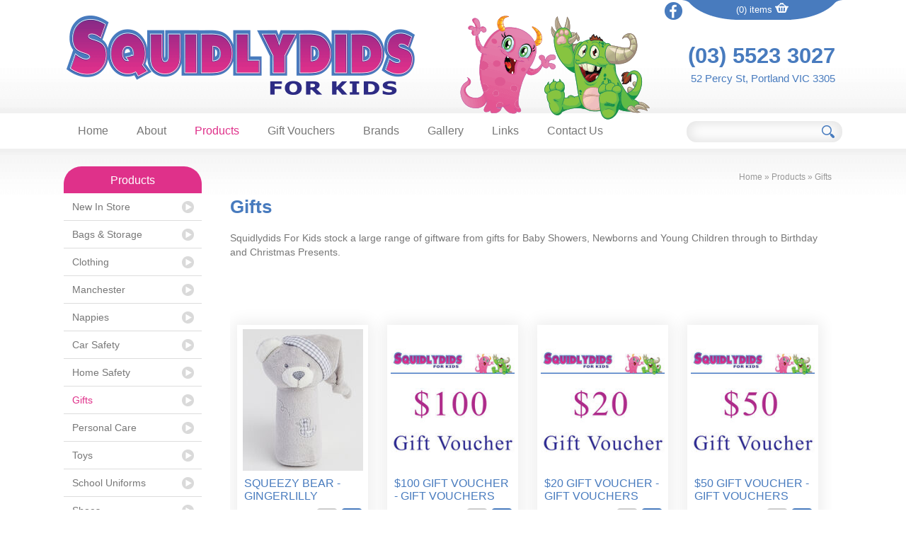

--- FILE ---
content_type: text/html; charset=UTF-8
request_url: https://www.squidlydids.com.au/products/gifts/
body_size: 14762
content:
<!DOCTYPE html><html xmlns='http://www.w3.org/1999/xhtml' xml:lang='en' lang='en'><head><title>Gifts | Squidlydids For Kids, giftware, gifts, children, toys, belly casting, photos, books, presents</title><script>(function(w,d,s,l,i){w[l]=w[l]||[];w[l].push({'gtm.start':new Date().getTime(),event:'gtm.js'});var f=d.getElementsByTagName(s)[0],j=d.createElement(s),dl=l!='dataLayer'?'&l='+l:'';j.async=true;j.src='https://www.googletagmanager.com/gtm.js?id='+i+dl;f.parentNode.insertBefore(j,f);})(window,document,'script','dataLayer','GTM-WXD9THC');</script><meta http-equiv="Content-Type" content="text/html; charset=UTF-8" /><meta name="viewport" content="width=device-width, initial-scale=1, minimum-scale=1" /><meta name="description" content="" /><meta name="keywords" content="Giftware, Gifts, Birthday presents, presents, Toys, Christmas, " /><meta name="author" content="UBC Web Design" /><meta name="dcterms.rightsHolder" content="Squidlydids For Kids - UBC Copyright &copy; 2015" /><meta name="robots" content="index,follow" /><meta http-equiv="X-UA-Compatible" content="IE=Edge" /><link rel="apple-touch-icon" sizes="57x57" href="https://www.squidlydids.com.au/apple-icon-57x57.png" /><link rel="apple-touch-icon" sizes="60x60" href="https://www.squidlydids.com.au/apple-icon-60x60.png" /><link rel="apple-touch-icon" sizes="72x72" href="https://www.squidlydids.com.au/apple-icon-72x72.png" /><link rel="apple-touch-icon" sizes="76x76" href="https://www.squidlydids.com.au/apple-icon-76x76.png" /><link rel="apple-touch-icon" sizes="114x114" href="https://www.squidlydids.com.au/apple-icon-114x114.png" /><link rel="apple-touch-icon" sizes="120x120" href="https://www.squidlydids.com.au/apple-icon-120x120.png" /><link rel="apple-touch-icon" sizes="144x144" href="https://www.squidlydids.com.au/apple-icon-144x144.png" /><link rel="apple-touch-icon" sizes="152x152" href="https://www.squidlydids.com.au/apple-icon-152x152.png" /><link rel="apple-touch-icon" sizes="180x180" href="https://www.squidlydids.com.au/apple-icon-180x180.png" /><link rel="icon" type="image/png" sizes="192x192" href="https://www.squidlydids.com.au/android-icon-192x192.png" /><link rel="icon" type="image/png" sizes="32x32" href="https://www.squidlydids.com.au/favicon-32x32.png" /><link rel="icon" type="image/png" sizes="96x96" href="https://www.squidlydids.com.au/favicon-96x96.png" /><link rel="icon" type="image/png" sizes="16x16" href="https://www.squidlydids.com.au/favicon-16x16.png" /><link rel="manifest" href="https://www.squidlydids.com.au/manifest.json" /><meta name="msapplication-TileColor" content="#ffffff" /><meta name="msapplication-TileImage" content="https://www.squidlydids.com.au/ms-icon-144x144.png" /><meta name="theme-color" content="#ffffff" /><meta property='og:title' content='Giftware, Gifts, Birthday presents, presents, Toys, Christmas, '/><meta property='og:description' content='' /><meta property='og:url' content='https://www.squidlydids.com.au/' /><meta property='og:site_name' content='Gifts | Squidlydids For Kids, giftware, gifts, children, toys, belly casting, photos, books, presents'/><meta property='og:image' content='https://www.squidlydids.com.au/images/preview.jpg' /><meta property='og:image:secure_url' content='https://www.squidlydids.com.au/images/preview.jpg' /><meta property='og:image:type' content='image/jpeg' /><meta property='og:image:width' content='300' /><meta property='og:image:height' content='300' /><meta property='og:type' content='article'/><link rel="stylesheet" href="https://www.squidlydids.com.au/include/main.min.css?ver=1.01" /><link rel="stylesheet" href="https://www.squidlydids.com.au/include/lightbox.min.css" media="screen" /><script src='https://venus.ubcserver.com/~hosting/include/acewebengine-v4.js'></script><script src="https://www.squidlydids.com.au/include/jquery.min.js"></script><script src="https://www.min.squidlydids.min.com.min.au/include/lightbox"></script><script async src="https://www.googletagmanager.com/gtag/js?id=G-Y5JXFQP4B1"></script><script>window.dataLayer=window.dataLayer||[];function gtag(){dataLayer.push(arguments);}gtag("js",new Date());gtag("config","G-Y5JXFQP4B1");</script><script>(function(c,l,a,r,i,t,y){ c[a]=c[a]||function(){(c[a].q=c[a].q||[]).push(arguments)}; t=l.createElement(r);t.async=1;t.src='https://www.clarity.ms/tag/'+i; y=l.getElementsByTagName(r)[0];y.parentNode.insertBefore(t,y); })(window, document, 'clarity', 'script', '85kiiaboe7');</script></head><body><noscript><iframe src='https://www.googletagmanager.com/ns.html?id=GTM-WXD9THC' height='0' width='0' style='display:none;visibility:hidden'></iframe></noscript><script type="text/javascript" language="javascript">
// Add event listener to the payment selection type
document.addEventListener("DOMContentLoaded", function()
{
	var pElements = document.getElementsByName("cart_submit[orderPaymentType]");
	for(var i = 0; i < pElements.length; ++i)
	{
		pElements[i].addEventListener("change", checkvalcart);
	}
});
// Show/Hide payment details based on chosen option
function checkvalcart()
{
	// Dunno what this is
	if(!this.nodeName)
	{
		return;
	}
	var sValue = this.value.toLowerCase();

	// Hide any visible details
	var oHideElements = document.getElementsByClassName("payment_detail_boxes");
	for(var i = 0; i < oHideElements.length; ++i)
	{
		oHideElements[i].style.display = "none";
	}

	// Show the details for the chosen option
	var oShowElement = document.getElementById("c_" + sValue);
	if(oShowElement)
	{
		oShowElement.style.display = "block";
	}

	var oElement = document.getElementById("c_prBtn");
	if(oElement)
	{
		switch(sValue)
		{
			// zipPay
			case "zp":
			{
				oElement.value = "Continue to zipPay";
				break;
			}
			// CommBank - Direct
			case "cb_d":
			{
				oElement.value = "Pay Now";
				break;
			}
			// NAB - Direct
			case "nab_d":
			{
				oElement.value = "Review Order and Pay";
				break;
			}
			// eWAY - XML
			case "eway_xml":
			{
				oElement.value = "Review Order and Pay";
				break;
			}
			// Stripe - Hosted Gateway
			case "stripe_hosted":
			{
				oElement.value = "Continue to Stripe";
				break;
			}
			// pay on pickup
			case "po":
			{
				oElement.value = "Buy Now";
				break;
			}
			default:
			{
				oElement.value = "Purchase";
				break;
			}
		}
	}
}
// Toggle display of shipping form based on checkbox status
function ToggleShippingForm(sCheckbox)
{
	var oDeliveryForm = document.getElementById("c_deliv"),
		oDeliveryCheckbox = document.getElementById(sCheckbox);

	if (oDeliveryCheckbox.checked)
	{
		oDeliveryForm.style.display = "none";
	}
	else
	{
		oDeliveryForm.style.display = "block";
	}
}
// Made to populate the shipping details to the billing details (only text inputs at this point)
function AutoPopShipping()
{
	var oDeliveryForm = document.getElementById("c_deliv"),
		oDeliveryInputs = oDeliveryForm.getElementsByTagName("input"),
		DestName,
		SrcName;

	// Loop through inputs and update their values
	for (var i = 0; i < oDeliveryInputs.length; i++)
	{
		// Ascertain matching src input name to get data from
		DestName = oDeliveryInputs[i].name;
		SrcName = DestName.replace("D_", "");

		// If a src element is found, copy it's data over
		oSrcElement = document.getElementsByName(SrcName);
		if (oSrcElement.length > 0)
		{
			oDeliveryInputs[i].value = oSrcElement[0].value;
		}
	}
}
</script>
<div id='headercontainer'><div id='header'><div id='headerright'><div id='facebook'><a href='https://www.facebook.com/SquidlydidsForKids/' target='_blank'><img src='https://www.squidlydids.com.au/images/icon-facebook.png' alt='Find us on Facebook' /></a></div><div id='cartitems'><a href='https://www.squidlydids.com.au/order-cart/'>(0) items <img src='https://www.squidlydids.com.au/images/icon-cart.png' alt='Shopping Cart' /></a></div><div id='headercontact'><span class='headerphone'><a href='tel:0355233027'>(03) 5523 3027</a></span><span id='headeraddr'><a href='https://goo.gl/maps/24qII' target='_blank'>52 Percy St, Portland VIC 3305</a></span></div></div><div id='logo'><a href='https://www.squidlydids.com.au/'><img src='https://www.squidlydids.com.au/images/header.png' alt='Squidlydids For Kids' title='Squidlydids For Kids' /></a></div><div id='characters'><img src='https://www.squidlydids.com.au/images/characters.png' alt='Pink and Green Characters' /></div><div class='headerphone mobileshow'><a href='tel:0355233027'>(03) 5523 3027</a></div></div></div><div id='menuhcontainer'><div class='inner'><div id='menuh'><nav>
	<ul>
		<li>
			<a href="https://www.squidlydids.com.au/" target="_self" class="inactive">Home</a>
		</li>
		<li>
			<a href="https://www.squidlydids.com.au/about/" target="_self" class="inactive">About</a>
		<ul>
			<li>
				<a href="https://www.squidlydids.com.au/about/terms-and-conditions/" target="_self" class="inactive">Terms and Conditions</a>
			</li>
		</ul>
		</li>
		<li>
			<a href="https://www.squidlydids.com.au/products/" target="_self" class="inactive active-child">Products</a>
		<ul>
			<li>
				<a href="https://www.squidlydids.com.au/products/new-in-store/" target="_self" class="inactive">New In Store</a>
			</li>
			<li>
				<a href="https://www.squidlydids.com.au/products/bags-and-storage/" target="_self" class="inactive">Bags & Storage</a>
			</li>
			<li>
				<a href="https://www.squidlydids.com.au/products/clothing/" target="_self" class="inactive">Clothing</a>
			</li>
			<li>
				<a href="https://www.squidlydids.com.au/products/manchester/" target="_self" class="inactive">Manchester</a>
			</li>
			<li>
				<a href="https://www.squidlydids.com.au/products/feeding-and-settling/" target="_self" class="inactive">Feeding & Settling</a>
			</li>
			<li>
				<a href="https://www.squidlydids.com.au/products/nappies/" target="_self" class="inactive">Nappies</a>
			</li>
			<li>
				<a href="https://www.squidlydids.com.au/products/car-safety/" target="_self" class="inactive">Car Safety</a>
			</li>
			<li>
				<a href="https://www.squidlydids.com.au/products/home-safety/" target="_self" class="inactive">Home Safety</a>
			</li>
			<li>
				<a href="https://www.squidlydids.com.au/products/gifts/" target="_self" class="active">Gifts</a>
			</li>
			<li>
				<a href="https://www.squidlydids.com.au/products/personal-care/" target="_self" class="inactive">Personal Care</a>
			</li>
			<li>
				<a href="https://www.squidlydids.com.au/products/toyschildren-educationalnovelty/" target="_self" class="inactive">Toys</a>
			<ul>
				<li>
					<a href="https://www.squidlydids.com.au/products/toyschildren-educationalnovelty/models/" target="_self" class="inactive">Models</a>
				</li>
			</ul>
			</li>
			<li>
				<a href="https://www.squidlydids.com.au/products/school-uniforms/" target="_self" class="inactive">School Uniforms</a>
			</li>
			<li>
				<a href="https://www.squidlydids.com.au/products/shoes/" target="_self" class="inactive">Shoes</a>
			</li>
			<li>
				<a href="https://www.squidlydids.com.au/products/sale-specials-discount/" target="_self" class="inactive">Sale</a>
			</li>
		</ul>
		</li>
		<li>
			<a href="https://www.squidlydids.com.au/gift-vouchers/" target="_self" class="inactive">Gift Vouchers</a>
		</li>
		<li>
			<a href="https://www.squidlydids.com.au/brands/" target="_self" class="inactive">Brands</a>
		<ul>
			<li>
				<a href="https://www.squidlydids.com.au/brands/babu/" target="_self" class="inactive">Babu</a>
			</li>
			<li>
				<a href="https://www.squidlydids.com.au/brands/bambino-bagz/" target="_self" class="inactive">Bambino Bagz</a>
			</li>
			<li>
				<a href="https://www.squidlydids.com.au/brands/bata-school-shoes/" target="_self" class="inactive">Bata</a>
			</li>
			<li>
				<a href="https://www.squidlydids.com.au/brands/beanstork/" target="_self" class="inactive">Beanstork</a>
			</li>
			<li>
				<a href="https://www.squidlydids.com.au/brands/bedhead-hats/" target="_self" class="inactive">Bedhead Hats</a>
			</li>
			<li>
				<a href="https://www.squidlydids.com.au/brands/big-softies/" target="_self" class="inactive">Big Softies</a>
			</li>
			<li>
				<a href="https://www.squidlydids.com.au/brands/brio/" target="_self" class="inactive">Brio</a>
			</li>
			<li>
				<a href="https://www.squidlydids.com.au/brands/bubba-blue/" target="_self" class="inactive">Bubba Blue</a>
			</li>
			<li>
				<a href="https://www.squidlydids.com.au/brands/clarks/" target="_self" class="inactive">Clarks</a>
			</li>
			<li>
				<a href="https://www.squidlydids.com.au/brands/clementoni/" target="_self" class="inactive">Clementoni</a>
			</li>
			<li>
				<a href="https://www.squidlydids.com.au/brands/collecta/" target="_self" class="inactive">Collecta</a>
			</li>
			<li>
				<a href="https://www.squidlydids.com.au/brands/dr-brown39s/" target="_self" class="inactive">Dr Brown&#39;s</a>
			</li>
			<li>
				<a href="https://www.squidlydids.com.au/brands/dreambaby/" target="_self" class="inactive">Dreambaby</a>
			</li>
			<li>
				<a href="https://www.squidlydids.com.au/brands/games-workshop/" target="_self" class="inactive">Games Workshop</a>
			</li>
			<li>
				<a href="https://www.squidlydids.com.au/brands/grosby/" target="_self" class="inactive">Grosby</a>
			</li>
			<li>
				<a href="https://www.squidlydids.com.au/brands/heritage-india/" target="_self" class="inactive">Heritage India</a>
			</li>
			<li>
				<a href="https://www.squidlydids.com.au/brands/hinkler/" target="_self" class="inactive">Hinkler</a>
			</li>
			<li>
				<a href="https://www.squidlydids.com.au/brands/holster/" target="_self" class="inactive">Holster</a>
			</li>
			<li>
				<a href="https://www.squidlydids.com.au/brands/indigo-and-lellow/" target="_self" class="inactive">Indigo & Lellow</a>
			</li>
			<li>
				<a href="https://www.squidlydids.com.au/brands/john-deere/" target="_self" class="inactive">John Deere</a>
			</li>
			<li>
				<a href="https://www.squidlydids.com.au/brands/korango/" target="_self" class="inactive">Korango</a>
			</li>
			<li>
				<a href="https://www.squidlydids.com.au/brands/korimco/" target="_self" class="inactive">Korimco</a>
			</li>
			<li>
				<a href="https://www.squidlydids.com.au/brands/lanka-kade/" target="_self" class="inactive">Lanka Kade</a>
			</li>
			<li>
				<a href="https://www.squidlydids.com.au/brands/li39l-zippers/" target="_self" class="inactive">Li&#39;l Zippers</a>
			</li>
			<li>
				<a href="https://www.squidlydids.com.au/brands/lilly-+-sid/" target="_self" class="inactive">Lilly + Sid</a>
			</li>
			<li>
				<a href="https://www.squidlydids.com.au/brands/linens-39n39-things/" target="_self" class="inactive">Linen &#39;n&#39; Things</a>
			</li>
			<li>
				<a href="https://www.squidlydids.com.au/brands/love-to-dream/" target="_self" class="inactive">Love to Dream</a>
			</li>
			<li>
				<a href="https://www.squidlydids.com.au/brands/pea-pods/" target="_self" class="inactive">Pea Pods</a>
			</li>
			<li>
				<a href="https://www.squidlydids.com.au/brands/penny-scallan/" target="_self" class="inactive">Penny Scallan</a>
			</li>
			<li>
				<a href="https://www.squidlydids.com.au/brands/petite-vous/" target="_self" class="inactive">Petite Vous</a>
			</li>
			<li>
				<a href="https://www.squidlydids.com.au/brands/rainkoat/" target="_self" class="inactive">Rainkoat</a>
			</li>
			<li>
				<a href="https://www.squidlydids.com.au/brands/ravensburger/" target="_self" class="inactive">Ravensburger</a>
			</li>
			<li>
				<a href="https://www.squidlydids.com.au/brands/safe-n-sound/" target="_self" class="inactive">Safe &#39;n&#39; Sound</a>
			</li>
			<li>
				<a href="https://www.squidlydids.com.au/brands/scags/" target="_self" class="inactive">Scags</a>
			</li>
			<li>
				<a href="https://www.squidlydids.com.au/brands/tiny-twig/" target="_self" class="inactive">Tiny Twig</a>
			</li>
			<li>
				<a href="https://www.squidlydids.com.au/brands/tomy/" target="_self" class="inactive">Tomy</a>
			</li>
			<li>
				<a href="https://www.squidlydids.com.au/brands/toshi/" target="_self" class="inactive">Toshi</a>
			</li>
			<li>
				<a href="https://www.squidlydids.com.au/brands/ty---beanie-boos/" target="_self" class="inactive">Ty - Beanie Boos</a>
			</li>
			<li>
				<a href="https://www.squidlydids.com.au/brands/vtech/" target="_self" class="inactive">Vtech</a>
			</li>
			<li>
				<a href="https://www.squidlydids.com.au/brands/walnut-melbourne/" target="_self" class="inactive">Walnut Melbourne</a>
			</li>
			<li>
				<a href="https://www.squidlydids.com.au/brands/wilson-and-frenchy/" target="_self" class="inactive">Wilson & Frenchy</a>
			</li>
		</ul>
		</li>
		<li>
			<a href="https://www.squidlydids.com.au/gallery/" target="_self" class="inactive">Gallery</a>
		</li>
		<li>
			<a href="https://www.squidlydids.com.au/links/" target="_self" class="inactive">Links</a>
		</li>
		<li>
			<a href="https://www.squidlydids.com.au/contact/" target="_self" class="inactive">Contact Us</a>
		</li>
	</ul>
</nav>
</div><div class='search'><form name='search' action='https://www.squidlydids.com.au/products/gifts/search/' method='get'><input type='text' name='query' value='' /><input type='submit' name='btn' value='' /></form></div></div></div><div id='wrapper'><div id='wrapperinner'><div id='leftcontainer'><nav>
	<ul>
		<li>
			<a href="https://www.squidlydids.com.au/products/" target="_self" class="inactive active-child">Products</a>
		<ul>
			<li>
				<a href="https://www.squidlydids.com.au/products/new-in-store/" target="_self" class="inactive">New In Store</a>
			</li>
			<li>
				<a href="https://www.squidlydids.com.au/products/bags-and-storage/" target="_self" class="inactive">Bags & Storage</a>
			</li>
			<li>
				<a href="https://www.squidlydids.com.au/products/clothing/" target="_self" class="inactive">Clothing</a>
			</li>
			<li>
				<a href="https://www.squidlydids.com.au/products/manchester/" target="_self" class="inactive">Manchester</a>
			</li>
			<li>
				<a href="https://www.squidlydids.com.au/products/nappies/" target="_self" class="inactive">Nappies</a>
			</li>
			<li>
				<a href="https://www.squidlydids.com.au/products/car-safety/" target="_self" class="inactive">Car Safety</a>
			</li>
			<li>
				<a href="https://www.squidlydids.com.au/products/home-safety/" target="_self" class="inactive">Home Safety</a>
			</li>
			<li>
				<a href="https://www.squidlydids.com.au/products/gifts/" target="_self" class="active">Gifts</a>
			</li>
			<li>
				<a href="https://www.squidlydids.com.au/products/personal-care/" target="_self" class="inactive">Personal Care</a>
			</li>
			<li>
				<a href="https://www.squidlydids.com.au/products/toyschildren-educationalnovelty/" target="_self" class="inactive">Toys</a>
			</li>
			<li>
				<a href="https://www.squidlydids.com.au/products/school-uniforms/" target="_self" class="inactive">School Uniforms</a>
			</li>
			<li>
				<a href="https://www.squidlydids.com.au/products/shoes/" target="_self" class="inactive">Shoes</a>
			</li>
			<li>
				<a href="https://www.squidlydids.com.au/products/sale-specials-discount/" target="_self" class="inactive">Sale</a>
			</li>
		</ul>
		</li>
	</ul>
</nav>
<div id='recentview'></div></div><div id='middle'><div id='pagetree'><p><a href='https://www.squidlydids.com.au/'>Home</a> &raquo; <a href='https://www.squidlydids.com.au/products/'>Products</a> &raquo; <a href='https://www.squidlydids.com.au/products/gifts/'>Gifts</a></p></div><div id='pageheading'><h1>Gifts</h1></div><p>Squidlydids For Kids stock a large range of giftware from gifts for Baby Showers, Newborns and Young Children through to Birthday and&nbsp;Christmas Presents.</p>

<p>&nbsp;</p>

<p>&nbsp;</p>
<div id="product"><style scoped>
.filter_msg_a { background: #efefef; text-align: center; border: 1px solid #bbbbbb; padding: 10px; margin: 0 20px 10px 20px; }
</style>
<div class='productitem'><div class='productimage'><a href='https://www.squidlydids.com.au/products/gifts/display/2740--squeezy-bear-'><img src='https://www.squidlydids.com.au//content/product/thumb/Grey_Bear_Squeezy-4135-2740.jpg' alt=' Squeezy Bear ' title=' Squeezy Bear ' /></a></div><div class='producttitle'> Squeezy Bear  - Gingerlilly</div><div class='productprice'><b>$19.99</b></div><div class='productbtns'><a class='productview' href='https://www.squidlydids.com.au/products/gifts/display/2740--squeezy-bear-'><img src='https://www.squidlydids.com.au/images/button-view.png' alt='View Product' /></a><a class='productorder' href='https://www.squidlydids.com.au/order-cart/add/2740'><img src='https://www.squidlydids.com.au/images/button-cart.png' alt='Add to Basket' /></a></div></div><div class='productitem'><div class='productimage'><a href='https://www.squidlydids.com.au/products/gifts/display/464-%24100-gift-voucher'><img src='https://www.squidlydids.com.au//content/product/thumb/100_Gift_Voucher-625-464.jpg' alt='$100 Gift Voucher' title='$100 Gift Voucher' /></a></div><div class='producttitle'>$100 Gift Voucher - Gift Vouchers</div><div class='productprice'><b>$100.00</b></div><div class='productbtns'><a class='productview' href='https://www.squidlydids.com.au/products/gifts/display/464-%24100-gift-voucher'><img src='https://www.squidlydids.com.au/images/button-view.png' alt='View Product' /></a><a class='productorder' href='https://www.squidlydids.com.au/order-cart/add/464'><img src='https://www.squidlydids.com.au/images/button-cart.png' alt='Add to Basket' /></a></div></div><div class='productitem'><div class='productimage'><a href='https://www.squidlydids.com.au/products/gifts/display/462-%2420-gift-voucher'><img src='https://www.squidlydids.com.au//content/product/thumb/20_Gift_Voucher-623-462.jpg' alt='$20 Gift Voucher' title='$20 Gift Voucher' /></a></div><div class='producttitle'>$20 Gift Voucher - Gift Vouchers</div><div class='productprice'><b>$20.00</b></div><div class='productbtns'><a class='productview' href='https://www.squidlydids.com.au/products/gifts/display/462-%2420-gift-voucher'><img src='https://www.squidlydids.com.au/images/button-view.png' alt='View Product' /></a><a class='productorder' href='https://www.squidlydids.com.au/order-cart/add/462'><img src='https://www.squidlydids.com.au/images/button-cart.png' alt='Add to Basket' /></a></div></div><div class='productitem'><div class='productimage'><a href='https://www.squidlydids.com.au/products/gifts/display/463-%2450-gift-voucher'><img src='https://www.squidlydids.com.au//content/product/thumb/50_Gift_Voucher-624-463.jpg' alt='$50 Gift Voucher' title='$50 Gift Voucher' /></a></div><div class='producttitle'>$50 Gift Voucher - Gift Vouchers</div><div class='productprice'><b>$50.00</b></div><div class='productbtns'><a class='productview' href='https://www.squidlydids.com.au/products/gifts/display/463-%2450-gift-voucher'><img src='https://www.squidlydids.com.au/images/button-view.png' alt='View Product' /></a><a class='productorder' href='https://www.squidlydids.com.au/order-cart/add/463'><img src='https://www.squidlydids.com.au/images/button-cart.png' alt='Add to Basket' /></a></div></div><div class='productitem'><div class='productimage'><a href='https://www.squidlydids.com.au/products/gifts/display/1082-0981-lucy-round-bunting-'><img src='https://www.squidlydids.com.au//content/product/thumb/0981_Lucy_Round_Bunting_-1441-1082.jpg' alt='0981 Lucy Round Bunting ' title='0981 Lucy Round Bunting ' /></a></div><div class='producttitle'>0981 Lucy Round Bunting  - Linens &#039;n&#039; Things</div><div class='productprice'><b>$21.95</b></div><div class='productbtns'><a class='productview' href='https://www.squidlydids.com.au/products/gifts/display/1082-0981-lucy-round-bunting-'><img src='https://www.squidlydids.com.au/images/button-view.png' alt='View Product' /></a><a class='productorder' href='https://www.squidlydids.com.au/order-cart/add/1082'><img src='https://www.squidlydids.com.au/images/button-cart.png' alt='Add to Basket' /></a></div></div><div class='productitem'><div class='productimage'><a href='https://www.squidlydids.com.au/products/gifts/display/1095-1169-thomas-bunting'><img src='https://www.squidlydids.com.au//content/product/thumb/1169_Thomas_Bunting-1454-1095.jpg' alt='1169 Thomas Bunting' title='1169 Thomas Bunting' /></a></div><div class='producttitle'>1169 Thomas Bunting - Linens &#039;n&#039; Things</div><div class='productprice'><b>$21.95</b></div><div class='productbtns'><a class='productview' href='https://www.squidlydids.com.au/products/gifts/display/1095-1169-thomas-bunting'><img src='https://www.squidlydids.com.au/images/button-view.png' alt='View Product' /></a><a class='productorder' href='https://www.squidlydids.com.au/order-cart/add/1095'><img src='https://www.squidlydids.com.au/images/button-cart.png' alt='Add to Basket' /></a></div></div><div class='productitem'><div class='productimage'><a href='https://www.squidlydids.com.au/products/gifts/display/3363-afl-hawthorn-3pc-bodysuit-gift-set'><img src='https://www.squidlydids.com.au//content/product/thumb/AFL_Hawthorn_3pc_Bodysuit_Gift_Set-5207-3363.jpg' alt='AFL Hawthorn 3pc Bodysuit Gift Set' title='AFL Hawthorn 3pc Bodysuit Gift Set' /></a></div><div class='producttitle'>AFL Hawthorn 3pc Bodysuit Gift Set - Ashtabula</div><div class='productprice'><b>$36.50</b></div><div class='productbtns'><a class='productview' href='https://www.squidlydids.com.au/products/gifts/display/3363-afl-hawthorn-3pc-bodysuit-gift-set'><img src='https://www.squidlydids.com.au/images/button-view.png' alt='View Product' /></a><a class='productorder' href='https://www.squidlydids.com.au/order-cart/add/3363'><img src='https://www.squidlydids.com.au/images/button-cart.png' alt='Add to Basket' /></a></div></div><div class='productitem'><div class='productimage'><a href='https://www.squidlydids.com.au/products/gifts/display/3364-afl-melbourne-demons-3pc-bodysuit-gift-set'><img src='https://www.squidlydids.com.au//content/product/thumb/AFL_Melbourne_Demons_3pc_Bodysuit_Gift_Set-5213-3364.jpg' alt='AFL Melbourne Demons 3pc Bodysuit Gift Set' title='AFL Melbourne Demons 3pc Bodysuit Gift Set' /></a></div><div class='producttitle'>AFL Melbourne Demons 3pc Bodysuit Gift Set - Ashtabula</div><div class='productprice'><b>$36.50</b></div><div class='productbtns'><a class='productview' href='https://www.squidlydids.com.au/products/gifts/display/3364-afl-melbourne-demons-3pc-bodysuit-gift-set'><img src='https://www.squidlydids.com.au/images/button-view.png' alt='View Product' /></a><a class='productorder' href='https://www.squidlydids.com.au/order-cart/add/3364'><img src='https://www.squidlydids.com.au/images/button-cart.png' alt='Add to Basket' /></a></div></div><div class='productitem'><div class='productimage'><a href='https://www.squidlydids.com.au/products/gifts/display/3365-afl-north-melbourne-3pc-bodysuit-gift-set'><img src='https://www.squidlydids.com.au//content/product/thumb/AFL_North_Melbourne_3pc_Bodysuit_Gift_Set-5215-3365.jpg' alt='AFL North Melbourne 3pc Bodysuit Gift Set' title='AFL North Melbourne 3pc Bodysuit Gift Set' /></a></div><div class='producttitle'>AFL North Melbourne 3pc Bodysuit Gift Set - Ashtabula</div><div class='productprice'><b>$36.50</b></div><div class='productbtns'><a class='productview' href='https://www.squidlydids.com.au/products/gifts/display/3365-afl-north-melbourne-3pc-bodysuit-gift-set'><img src='https://www.squidlydids.com.au/images/button-view.png' alt='View Product' /></a><a class='productorder' href='https://www.squidlydids.com.au/order-cart/add/3365'><img src='https://www.squidlydids.com.au/images/button-cart.png' alt='Add to Basket' /></a></div></div><div class='productitem'><div class='productimage'><a href='https://www.squidlydids.com.au/products/gifts/display/3368-afl-sydney-swans-3pc-bodysuit-gift-set'><img src='https://www.squidlydids.com.au//content/product/thumb/AFL_Sydney_Swans_3pc_Bodysuit_Gift_Set-5221-3368.jpg' alt='AFL Sydney Swans 3pc Bodysuit Gift Set' title='AFL Sydney Swans 3pc Bodysuit Gift Set' /></a></div><div class='producttitle'>AFL Sydney Swans 3pc Bodysuit Gift Set - Ashtabula</div><div class='productprice'><b>$36.50</b></div><div class='productbtns'><a class='productview' href='https://www.squidlydids.com.au/products/gifts/display/3368-afl-sydney-swans-3pc-bodysuit-gift-set'><img src='https://www.squidlydids.com.au/images/button-view.png' alt='View Product' /></a><a class='productorder' href='https://www.squidlydids.com.au/order-cart/add/3368'><img src='https://www.squidlydids.com.au/images/button-cart.png' alt='Add to Basket' /></a></div></div><div class='productitem'><div class='productimage'><a href='https://www.squidlydids.com.au/products/gifts/display/4055-arthur-stripey-lion-comforter'><img src='https://www.squidlydids.com.au//content/product/thumb/Arthur_Stripey_Lion_Comforter-6395-4055.jpg' alt='Arthur Stripey Lion Comforter' title='Arthur Stripey Lion Comforter' /></a></div><div class='producttitle'>Arthur Stripey Lion Comforter - Lily & George</div><div class='productprice'><b>$34.99</b></div><div class='productbtns'><a class='productview' href='https://www.squidlydids.com.au/products/gifts/display/4055-arthur-stripey-lion-comforter'><img src='https://www.squidlydids.com.au/images/button-view.png' alt='View Product' /></a><a class='productorder' href='https://www.squidlydids.com.au/order-cart/add/4055'><img src='https://www.squidlydids.com.au/images/button-cart.png' alt='Add to Basket' /></a></div></div><div class='productitem'><div class='productimage'><a href='https://www.squidlydids.com.au/products/gifts/display/4078-baby-bunny-stephanie'><img src='https://www.squidlydids.com.au//content/product/thumb/Baby_Bunny__Stephanie-6434-4078.jpg' alt='Baby Bunny - Stephanie' title='Baby Bunny - Stephanie' /></a></div><div class='producttitle'>Baby Bunny - Stephanie - Toshi</div><div class='productprice'><b>$39.99</b></div><div class='productbtns'><a class='productview' href='https://www.squidlydids.com.au/products/gifts/display/4078-baby-bunny-stephanie'><img src='https://www.squidlydids.com.au/images/button-view.png' alt='View Product' /></a><a class='productorder' href='https://www.squidlydids.com.au/order-cart/add/4078'><img src='https://www.squidlydids.com.au/images/button-cart.png' alt='Add to Basket' /></a></div></div><div class='productitem'><div class='productimage'><a href='https://www.squidlydids.com.au/products/gifts/display/4546-bandana-baby-bib'><img src='https://www.squidlydids.com.au//content/product/thumb/Joyride___Sheep_Station-7213-4546.jpg' alt='Bandana Baby Bib' title='Bandana Baby Bib' /></a></div><div class='producttitle'>Bandana Baby Bib - Toshi</div><div class='productprice'><b>$16.99</b></div><div class='productbtns'><a class='productview' href='https://www.squidlydids.com.au/products/gifts/display/4546-bandana-baby-bib'><img src='https://www.squidlydids.com.au/images/button-view.png' alt='View Product' /></a><a class='productorder' href='https://www.squidlydids.com.au/order-cart/add/4546'><img src='https://www.squidlydids.com.au/images/button-cart.png' alt='Add to Basket' /></a></div></div><div class='productitem'><div class='productimage'><a href='https://www.squidlydids.com.au/products/gifts/display/3826-barney-bear-stick-rattle'><img src='https://www.squidlydids.com.au//content/product/thumb/Barney_Bear_Stick_Rattle-5965-3826.jpg' alt='Barney Bear Stick Rattle' title='Barney Bear Stick Rattle' /></a></div><div class='producttitle'>Barney Bear Stick Rattle - Lily & George</div><div class='productprice'><b>$19.99</b></div><div class='productbtns'><a class='productview' href='https://www.squidlydids.com.au/products/gifts/display/3826-barney-bear-stick-rattle'><img src='https://www.squidlydids.com.au/images/button-view.png' alt='View Product' /></a><a class='productorder' href='https://www.squidlydids.com.au/order-cart/add/3826'><img src='https://www.squidlydids.com.au/images/button-cart.png' alt='Add to Basket' /></a></div></div><div class='productitem'><div class='productimage'><a href='https://www.squidlydids.com.au/products/gifts/display/4550-barney-bear-teether-ring'><img src='https://www.squidlydids.com.au//content/product/thumb/Barney_Bear_Teether_Ring-7236-4550.jpg' alt='Barney Bear Teether Ring' title='Barney Bear Teether Ring' /></a></div><div class='producttitle'>Barney Bear Teether Ring - Lily & George</div><div class='productprice'><b>$24.99</b></div><div class='productbtns'><a class='productview' href='https://www.squidlydids.com.au/products/gifts/display/4550-barney-bear-teether-ring'><img src='https://www.squidlydids.com.au/images/button-view.png' alt='View Product' /></a><a class='productorder' href='https://www.squidlydids.com.au/order-cart/add/4550'><img src='https://www.squidlydids.com.au/images/button-cart.png' alt='Add to Basket' /></a></div></div><div class='productitem'><div class='productimage'><a href='https://www.squidlydids.com.au/products/gifts/display/4268-barney-the-brown-dog'><img src='https://www.squidlydids.com.au//content/product/thumb/Barny_the_Brown_Dog-6712-4268.png' alt='Barney the Brown Dog' title='Barney the Brown Dog' /></a></div><div class='producttitle'>Barney the Brown Dog - Petite Vous</div><div class='productprice'><b>$29.95</b></div><div class='productbtns'><a class='productview' href='https://www.squidlydids.com.au/products/gifts/display/4268-barney-the-brown-dog'><img src='https://www.squidlydids.com.au/images/button-view.png' alt='View Product' /></a><a class='productorder' href='https://www.squidlydids.com.au/order-cart/add/4268'><img src='https://www.squidlydids.com.au/images/button-cart.png' alt='Add to Basket' /></a></div></div><div class='productitem'><div class='productimage'><a href='https://www.squidlydids.com.au/products/gifts/display/3336-barnie-bunny-rattle'><img src='https://www.squidlydids.com.au//content/product/thumb/Barnie_Bunny_Rattle-5159-3336.jpg' alt='Barnie Bunny Rattle' title='Barnie Bunny Rattle' /></a></div><div class='producttitle'>Barnie Bunny Rattle - di Lusso Living</div><div class='productprice'><b>$20.99</b></div><div class='productbtns'><a class='productview' href='https://www.squidlydids.com.au/products/gifts/display/3336-barnie-bunny-rattle'><img src='https://www.squidlydids.com.au/images/button-view.png' alt='View Product' /></a><a class='productorder' href='https://www.squidlydids.com.au/order-cart/add/3336'><img src='https://www.squidlydids.com.au/images/button-cart.png' alt='Add to Basket' /></a></div></div><div class='productitem'><div class='productimage'><a href='https://www.squidlydids.com.au/products/gifts/display/1423-bbk-0416-things-that-go'><img src='https://www.squidlydids.com.au//content/product/thumb/BBK0416_Things_That_Go-1947-1423.jpg' alt='BBK-0416 Things That Go' title='BBK-0416 Things That Go' /></a></div><div class='producttitle'>BBK-0416 Things That Go - Heritage India</div><div class='productprice'><b>$12.99</b></div><div class='productbtns'><a class='productview' href='https://www.squidlydids.com.au/products/gifts/display/1423-bbk-0416-things-that-go'><img src='https://www.squidlydids.com.au/images/button-view.png' alt='View Product' /></a><a class='productorder' href='https://www.squidlydids.com.au/order-cart/add/1423'><img src='https://www.squidlydids.com.au/images/button-cart.png' alt='Add to Basket' /></a></div></div><div class='productitem'><div class='productimage'><a href='https://www.squidlydids.com.au/products/gifts/display/1425-bbk-0426-tropical-fish-felt-picture-frames-set-4'><img src='https://www.squidlydids.com.au//content/product/thumb/BBK0426_Tropical_Fish_Felt_Picture_Frames__set_4-1949-1425.jpg' alt='BBK-0426 Tropical Fish Felt Picture Frames - set 4' title='BBK-0426 Tropical Fish Felt Picture Frames - set 4' /></a></div><div class='producttitle'>BBK-0426 Tropical Fish Felt Picture Frames - set 4 - Heritage India</div><div class='productprice'><span class='productwas'>$14.99</span>$7.00</div><div class='productbtns'><a class='productview' href='https://www.squidlydids.com.au/products/gifts/display/1425-bbk-0426-tropical-fish-felt-picture-frames-set-4'><img src='https://www.squidlydids.com.au/images/button-view.png' alt='View Product' /></a><a class='productorder' href='https://www.squidlydids.com.au/order-cart/add/1425'><img src='https://www.squidlydids.com.au/images/button-cart.png' alt='Add to Basket' /></a></div></div><div class='productitem'><div class='productimage'><a href='https://www.squidlydids.com.au/products/gifts/display/1426-bbk-0427-jungle-animals-felt-picture-frames-set-4'><img src='https://www.squidlydids.com.au//content/product/thumb/BBK0427_Jungle_Animals_Felt_Picture_Frames__set_4-1950-1426.jpg' alt='BBK-0427 Jungle Animals Felt Picture Frames - set 4' title='BBK-0427 Jungle Animals Felt Picture Frames - set 4' /></a></div><div class='producttitle'>BBK-0427 Jungle Animals Felt Picture Frames - set 4 - Heritage India</div><div class='productprice'><span class='productwas'>$14.99</span>$7.00</div><div class='productbtns'><a class='productview' href='https://www.squidlydids.com.au/products/gifts/display/1426-bbk-0427-jungle-animals-felt-picture-frames-set-4'><img src='https://www.squidlydids.com.au/images/button-view.png' alt='View Product' /></a><a class='productorder' href='https://www.squidlydids.com.au/order-cart/add/1426'><img src='https://www.squidlydids.com.au/images/button-cart.png' alt='Add to Basket' /></a></div></div><div class='productitem'><div class='productimage'><a href='https://www.squidlydids.com.au/products/gifts/display/1427-bbk-0430-funky-vehicles-frames-set-4'><img src='https://www.squidlydids.com.au//content/product/thumb/BBK0430_Funky_Vehicles_Frames__Set_4-1951-1427.jpg' alt='BBK-0430 Funky Vehicles Frames - Set 4' title='BBK-0430 Funky Vehicles Frames - Set 4' /></a></div><div class='producttitle'>BBK-0430 Funky Vehicles Frames - Set 4 - Heritage India</div><div class='productprice'><span class='productwas'>$14.99</span>$7.00</div><div class='productbtns'><a class='productview' href='https://www.squidlydids.com.au/products/gifts/display/1427-bbk-0430-funky-vehicles-frames-set-4'><img src='https://www.squidlydids.com.au/images/button-view.png' alt='View Product' /></a><a class='productorder' href='https://www.squidlydids.com.au/order-cart/add/1427'><img src='https://www.squidlydids.com.au/images/button-cart.png' alt='Add to Basket' /></a></div></div><div class='productitem'><div class='productimage'><a href='https://www.squidlydids.com.au/products/gifts/display/1424-bbk-0431-funky-vehicles-frame'><img src='https://www.squidlydids.com.au//content/product/thumb/BBK0431_Funky_Vehicles_Frame-1948-1424.jpg' alt='BBK-0431 Funky Vehicles Frame' title='BBK-0431 Funky Vehicles Frame' /></a></div><div class='producttitle'>BBK-0431 Funky Vehicles Frame - Heritage India</div><div class='productprice'><b>$12.99</b></div><div class='productbtns'><a class='productview' href='https://www.squidlydids.com.au/products/gifts/display/1424-bbk-0431-funky-vehicles-frame'><img src='https://www.squidlydids.com.au/images/button-view.png' alt='View Product' /></a><a class='productorder' href='https://www.squidlydids.com.au/order-cart/add/1424'><img src='https://www.squidlydids.com.au/images/button-cart.png' alt='Add to Basket' /></a></div></div><div class='productitem'><div class='productimage'><a href='https://www.squidlydids.com.au/products/gifts/display/3259-billy-bunny-toy'><img src='https://www.squidlydids.com.au//content/product/thumb/Billy_Bunny_Toy-5048-3259.jpg' alt='Billy Bunny Toy' title='Billy Bunny Toy' /></a></div><div class='producttitle'>Billy Bunny Toy - Ogilvies</div><div class='productprice'><b>$32.99</b></div><div class='productbtns'><a class='productview' href='https://www.squidlydids.com.au/products/gifts/display/3259-billy-bunny-toy'><img src='https://www.squidlydids.com.au/images/button-view.png' alt='View Product' /></a><a class='productorder' href='https://www.squidlydids.com.au/order-cart/add/3259'><img src='https://www.squidlydids.com.au/images/button-cart.png' alt='Add to Basket' /></a></div></div><div class='productitem'><div class='productimage'><a href='https://www.squidlydids.com.au/products/gifts/display/3238-clancy-koala-muslin-wrap'><img src='https://www.squidlydids.com.au//content/product/thumb/Clancy_Koala_Muslin_Wrap-5021-3238.jpg' alt='Clancy Koala Muslin Wrap' title='Clancy Koala Muslin Wrap' /></a></div><div class='producttitle'>Clancy Koala Muslin Wrap - di Lusso Living</div><div class='productprice'><b>$32.99</b></div><div class='productbtns'><a class='productview' href='https://www.squidlydids.com.au/products/gifts/display/3238-clancy-koala-muslin-wrap'><img src='https://www.squidlydids.com.au/images/button-view.png' alt='View Product' /></a><a class='productorder' href='https://www.squidlydids.com.au/order-cart/add/3238'><img src='https://www.squidlydids.com.au/images/button-cart.png' alt='Add to Basket' /></a></div></div><div class='productitem'><div class='productimage'><a href='https://www.squidlydids.com.au/products/gifts/display/4058-clementine-doll'><img src='https://www.squidlydids.com.au//content/product/thumb/Clementine_Doll-6398-4058.jpg' alt='Clementine Doll' title='Clementine Doll' /></a></div><div class='producttitle'>Clementine Doll - Lily & George</div><div class='productprice'><b>$29.99</b></div><div class='productbtns'><a class='productview' href='https://www.squidlydids.com.au/products/gifts/display/4058-clementine-doll'><img src='https://www.squidlydids.com.au/images/button-view.png' alt='View Product' /></a><a class='productorder' href='https://www.squidlydids.com.au/order-cart/add/4058'><img src='https://www.squidlydids.com.au/images/button-cart.png' alt='Add to Basket' /></a></div></div><div class='productitem'><div class='productimage'><a href='https://www.squidlydids.com.au/products/gifts/display/2118-coin-purse-pineapple-bunting-'><img src='https://www.squidlydids.com.au//content/product/thumb/Coin_Purse_Pineapple_Bunting_-3119-2118.jpg' alt='Coin Purse Pineapple Bunting ' title='Coin Purse Pineapple Bunting ' /></a></div><div class='producttitle'>Coin Purse Pineapple Bunting  - Penny Scallan</div><div class='productprice'><b>$15.99</b></div><div class='productbtns'><a class='productview' href='https://www.squidlydids.com.au/products/gifts/display/2118-coin-purse-pineapple-bunting-'><img src='https://www.squidlydids.com.au/images/button-view.png' alt='View Product' /></a><a class='productorder' href='https://www.squidlydids.com.au/order-cart/add/2118'><img src='https://www.squidlydids.com.au/images/button-cart.png' alt='Add to Basket' /></a></div></div><div class='productitem'><div class='productimage'><a href='https://www.squidlydids.com.au/products/gifts/display/4356-confetti-hat'><img src='https://www.squidlydids.com.au//content/product/thumb/Confetti_Hat-6904-4356.jpg' alt='Confetti Hat' title='Confetti Hat' /></a></div><div class='producttitle'>Confetti Hat - di Lusso Living</div><div class='productprice'><b>$29.95</b></div><div class='productbtns'><a class='productview' href='https://www.squidlydids.com.au/products/gifts/display/4356-confetti-hat'><img src='https://www.squidlydids.com.au/images/button-view.png' alt='View Product' /></a><a class='productorder' href='https://www.squidlydids.com.au/order-cart/add/4356'><img src='https://www.squidlydids.com.au/images/button-cart.png' alt='Add to Basket' /></a></div></div><div class='productitem'><div class='productimage'><a href='https://www.squidlydids.com.au/products/gifts/display/3237-connor-cars-muslin-wrap'><img src='https://www.squidlydids.com.au//content/product/thumb/Connor_Cars_Muslin_Wrap-5020-3237.jpg' alt='Connor Cars Muslin Wrap' title='Connor Cars Muslin Wrap' /></a></div><div class='producttitle'>Connor Cars Muslin Wrap - di Lusso Living</div><div class='productprice'><b>$32.99</b></div><div class='productbtns'><a class='productview' href='https://www.squidlydids.com.au/products/gifts/display/3237-connor-cars-muslin-wrap'><img src='https://www.squidlydids.com.au/images/button-view.png' alt='View Product' /></a><a class='productorder' href='https://www.squidlydids.com.au/order-cart/add/3237'><img src='https://www.squidlydids.com.au/images/button-cart.png' alt='Add to Basket' /></a></div></div><div class='productitem'><div class='productimage'><a href='https://www.squidlydids.com.au/products/gifts/display/3241-connor-cars-playmat'><img src='https://www.squidlydids.com.au//content/product/thumb/Connor_Cars_Playmat-5024-3241.jpg' alt='Connor Cars Playmat' title='Connor Cars Playmat' /></a></div><div class='producttitle'>Connor Cars Playmat - di Lusso Living</div><div class='productprice'><b>$79.99</b></div><div class='productbtns'><a class='productview' href='https://www.squidlydids.com.au/products/gifts/display/3241-connor-cars-playmat'><img src='https://www.squidlydids.com.au/images/button-view.png' alt='View Product' /></a><a class='productorder' href='https://www.squidlydids.com.au/order-cart/add/3241'><img src='https://www.squidlydids.com.au/images/button-cart.png' alt='Add to Basket' /></a></div></div><div class='productitem'><div class='productimage'><a href='https://www.squidlydids.com.au/products/gifts/display/4498-dancing-mice-melamine-and-cutlery-set'><img src='https://www.squidlydids.com.au//content/product/thumb/Dancing_Mice_Melamine_and_Cutlery_Set-7140-4498.jpg' alt='Dancing Mice Melamine and Cutlery Set' title='Dancing Mice Melamine and Cutlery Set' /></a></div><div class='producttitle'>Dancing Mice Melamine and Cutlery Set - Emma Bridgewater</div><div class='productprice'><b>$49.99</b></div><div class='productbtns'><a class='productview' href='https://www.squidlydids.com.au/products/gifts/display/4498-dancing-mice-melamine-and-cutlery-set'><img src='https://www.squidlydids.com.au/images/button-view.png' alt='View Product' /></a><a class='productorder' href='https://www.squidlydids.com.au/order-cart/add/4498'><img src='https://www.squidlydids.com.au/images/button-cart.png' alt='Add to Basket' /></a></div></div><div class='productitem'><div class='productimage'><a href='https://www.squidlydids.com.au/products/gifts/display/3829-effie-the-elephant-comforter'><img src='https://www.squidlydids.com.au//content/product/thumb/Effie_the_Elephant_Comforter-5968-3829.jpg' alt='Effie the Elephant Comforter' title='Effie the Elephant Comforter' /></a></div><div class='producttitle'>Effie the Elephant Comforter - Lily & George</div><div class='productprice'><b>$29.99</b></div><div class='productbtns'><a class='productview' href='https://www.squidlydids.com.au/products/gifts/display/3829-effie-the-elephant-comforter'><img src='https://www.squidlydids.com.au/images/button-view.png' alt='View Product' /></a><a class='productorder' href='https://www.squidlydids.com.au/order-cart/add/3829'><img src='https://www.squidlydids.com.au/images/button-cart.png' alt='Add to Basket' /></a></div></div><div class='productitem'><div class='productimage'><a href='https://www.squidlydids.com.au/products/gifts/display/2914-flap-cap-bambini-dandelion'><img src='https://www.squidlydids.com.au//content/product/thumb/Flap_Cap_Bambini_Dandelion-4345-2914.jpg' alt='Flap Cap Bambini Dandelion' title='Flap Cap Bambini Dandelion' /></a></div><div class='producttitle'>Flap Cap Bambini Dandelion - Toshi</div><div class='productprice'><b>$34.99</b></div><div class='productbtns'><a class='productview' href='https://www.squidlydids.com.au/products/gifts/display/2914-flap-cap-bambini-dandelion'><img src='https://www.squidlydids.com.au/images/button-view.png' alt='View Product' /></a><a class='productorder' href='https://www.squidlydids.com.au/order-cart/add/2914'><img src='https://www.squidlydids.com.au/images/button-cart.png' alt='Add to Basket' /></a></div></div><div class='productitem'><div class='productimage'><a href='https://www.squidlydids.com.au/products/gifts/display/4284-flat-bunny-white-blue-ears'><img src='https://www.squidlydids.com.au//content/product/thumb/Flat_Bunny__WhiteBlue_Ears-6730-4284.jpg' alt='Flat Bunny - White/Blue Ears' title='Flat Bunny - White/Blue Ears' /></a></div><div class='producttitle'>Flat Bunny - White/Blue Ears - Petite Vous</div><div class='productprice'><b>$24.95</b></div><div class='productbtns'><a class='productview' href='https://www.squidlydids.com.au/products/gifts/display/4284-flat-bunny-white-blue-ears'><img src='https://www.squidlydids.com.au/images/button-view.png' alt='View Product' /></a><a class='productorder' href='https://www.squidlydids.com.au/order-cart/add/4284'><img src='https://www.squidlydids.com.au/images/button-cart.png' alt='Add to Basket' /></a></div></div><div class='productitem'><div class='productimage'><a href='https://www.squidlydids.com.au/products/gifts/display/4054-grey-the-bunny-comforter'><img src='https://www.squidlydids.com.au//content/product/thumb/Grey_the_Bunny_Comforter-6394-4054.jpg' alt='Grey the Bunny Comforter' title='Grey the Bunny Comforter' /></a></div><div class='producttitle'>Grey the Bunny Comforter - Lily & George</div><div class='productprice'><b>$31.99</b></div><div class='productbtns'><a class='productview' href='https://www.squidlydids.com.au/products/gifts/display/4054-grey-the-bunny-comforter'><img src='https://www.squidlydids.com.au/images/button-view.png' alt='View Product' /></a><a class='productorder' href='https://www.squidlydids.com.au/order-cart/add/4054'><img src='https://www.squidlydids.com.au/images/button-cart.png' alt='Add to Basket' /></a></div></div><div class='productitem'><div class='productimage'><a href='https://www.squidlydids.com.au/products/gifts/display/3830-logan-the-lion-comforter'><img src='https://www.squidlydids.com.au//content/product/thumb/Logan_the_Lion_Comforter-5969-3830.jpg' alt='Logan the Lion Comforter' title='Logan the Lion Comforter' /></a></div><div class='producttitle'>Logan the Lion Comforter - Lily & George</div><div class='productprice'><b>$29.99</b></div><div class='productbtns'><a class='productview' href='https://www.squidlydids.com.au/products/gifts/display/3830-logan-the-lion-comforter'><img src='https://www.squidlydids.com.au/images/button-view.png' alt='View Product' /></a><a class='productorder' href='https://www.squidlydids.com.au/order-cart/add/3830'><img src='https://www.squidlydids.com.au/images/button-cart.png' alt='Add to Basket' /></a></div></div><div class='productitem'><div class='productimage'><a href='https://www.squidlydids.com.au/products/gifts/display/3234-love-birds-blanket'><img src='https://www.squidlydids.com.au//content/product/thumb/Love_Birds_Blanket-5014-3234.jpg' alt='Love Birds Blanket' title='Love Birds Blanket' /></a></div><div class='producttitle'>Love Birds Blanket - di Lusso Living</div><div class='productprice'><b>$59.99</b></div><div class='productbtns'><a class='productview' href='https://www.squidlydids.com.au/products/gifts/display/3234-love-birds-blanket'><img src='https://www.squidlydids.com.au/images/button-view.png' alt='View Product' /></a><a class='productorder' href='https://www.squidlydids.com.au/order-cart/add/3234'><img src='https://www.squidlydids.com.au/images/button-cart.png' alt='Add to Basket' /></a></div></div><div class='productitem'><div class='productimage'><a href='https://www.squidlydids.com.au/products/gifts/display/3235-love-birds-muslin-wrap'><img src='https://www.squidlydids.com.au//content/product/thumb/Love_Birds_Muslin_Wrap-5016-3235.jpg' alt='Love Birds Muslin Wrap' title='Love Birds Muslin Wrap' /></a></div><div class='producttitle'>Love Birds Muslin Wrap - di Lusso Living</div><div class='productprice'><b>$32.99</b></div><div class='productbtns'><a class='productview' href='https://www.squidlydids.com.au/products/gifts/display/3235-love-birds-muslin-wrap'><img src='https://www.squidlydids.com.au/images/button-view.png' alt='View Product' /></a><a class='productorder' href='https://www.squidlydids.com.au/order-cart/add/3235'><img src='https://www.squidlydids.com.au/images/button-cart.png' alt='Add to Basket' /></a></div></div><div class='productitem'><div class='productimage'><a href='https://www.squidlydids.com.au/products/gifts/display/4273-mikie-the-black-monkey'><img src='https://www.squidlydids.com.au//content/product/thumb/Mikie_The_Black_Monkey-6716-4273.jpg' alt='Mikie The Black Monkey' title='Mikie The Black Monkey' /></a></div><div class='producttitle'>Mikie The Black Monkey - Petite Vous</div><div class='productprice'><b>$29.95</b></div><div class='productbtns'><a class='productview' href='https://www.squidlydids.com.au/products/gifts/display/4273-mikie-the-black-monkey'><img src='https://www.squidlydids.com.au/images/button-view.png' alt='View Product' /></a><a class='productorder' href='https://www.squidlydids.com.au/order-cart/add/4273'><img src='https://www.squidlydids.com.au/images/button-cart.png' alt='Add to Basket' /></a></div></div><div class='productitem'><div class='productimage'><a href='https://www.squidlydids.com.au/products/gifts/display/4357-mini-moss-hat'><img src='https://www.squidlydids.com.au//content/product/thumb/Mini_Moss_Hat-6901-4357.jpg' alt='Mini Moss Hat' title='Mini Moss Hat' /></a></div><div class='producttitle'>Mini Moss Hat - di Lusso Living</div><div class='productprice'><b>$29.95</b></div><div class='productbtns'><a class='productview' href='https://www.squidlydids.com.au/products/gifts/display/4357-mini-moss-hat'><img src='https://www.squidlydids.com.au/images/button-view.png' alt='View Product' /></a><a class='productorder' href='https://www.squidlydids.com.au/order-cart/add/4357'><img src='https://www.squidlydids.com.au/images/button-cart.png' alt='Add to Basket' /></a></div></div><div class='productitem'><div class='productimage'><a href='https://www.squidlydids.com.au/products/gifts/display/2241-my-baby-record-book'><img src='https://www.squidlydids.com.au//content/product/thumb/My_Baby_Record_Book-3340-2241.jpg' alt='My Baby Record Book' title='My Baby Record Book' /></a></div><div class='producttitle'>My Baby Record Book - Hinkler</div><div class='productprice'><b>$14.99</b></div><div class='productbtns'><a class='productview' href='https://www.squidlydids.com.au/products/gifts/display/2241-my-baby-record-book'><img src='https://www.squidlydids.com.au/images/button-view.png' alt='View Product' /></a><a class='productorder' href='https://www.squidlydids.com.au/order-cart/add/2241'><img src='https://www.squidlydids.com.au/images/button-cart.png' alt='Add to Basket' /></a></div></div><div class='productitem'><div class='productimage'><a href='https://www.squidlydids.com.au/products/gifts/display/3928-natural-wood-teether-ring'><img src='https://www.squidlydids.com.au//content/product/thumb/Natural_Wood_Teether_Ring-6172-3928.jpg' alt='Natural Wood Teether Ring' title='Natural Wood Teether Ring' /></a></div><div class='producttitle'>Natural Wood Teether Ring - Babu</div><div class='productprice'><b>$15.00</b></div><div class='productbtns'><a class='productview' href='https://www.squidlydids.com.au/products/gifts/display/3928-natural-wood-teether-ring'><img src='https://www.squidlydids.com.au/images/button-view.png' alt='View Product' /></a><a class='productorder' href='https://www.squidlydids.com.au/order-cart/add/3928'><img src='https://www.squidlydids.com.au/images/button-cart.png' alt='Add to Basket' /></a></div></div><div class='productitem'><div class='productimage'><a href='https://www.squidlydids.com.au/products/gifts/display/4435-nc302-orange-parasaurolophus'><img src='https://www.squidlydids.com.au//content/product/thumb/NC302_Orange_Parasaurolophus-7035-4435.jpg' alt='NC302 Orange Parasaurolophus' title='NC302 Orange Parasaurolophus' /></a></div><div class='producttitle'>NC302 Orange Parasaurolophus - Lanka Kade</div><div class='productprice'><span class='productwas'>$11.95</span>$9.00</div><div class='productbtns'><a class='productview' href='https://www.squidlydids.com.au/products/gifts/display/4435-nc302-orange-parasaurolophus'><img src='https://www.squidlydids.com.au/images/button-view.png' alt='View Product' /></a><a class='productorder' href='https://www.squidlydids.com.au/order-cart/add/4435'><img src='https://www.squidlydids.com.au/images/button-cart.png' alt='Add to Basket' /></a></div></div><div class='productitem'><div class='productimage'><a href='https://www.squidlydids.com.au/products/gifts/display/4437-nc303-yellow-saichania'><img src='https://www.squidlydids.com.au//content/product/thumb/NC303_Yellow_Saichania-7037-4437.jpg' alt='NC303 Yellow Saichania' title='NC303 Yellow Saichania' /></a></div><div class='producttitle'>NC303 Yellow Saichania - Lanka Kade</div><div class='productprice'><span class='productwas'>$11.95</span>$9.00</div><div class='productbtns'><a class='productview' href='https://www.squidlydids.com.au/products/gifts/display/4437-nc303-yellow-saichania'><img src='https://www.squidlydids.com.au/images/button-view.png' alt='View Product' /></a><a class='productorder' href='https://www.squidlydids.com.au/order-cart/add/4437'><img src='https://www.squidlydids.com.au/images/button-cart.png' alt='Add to Basket' /></a></div></div><div class='productitem'><div class='productimage'><a href='https://www.squidlydids.com.au/products/gifts/display/4430-nc304-blue-stegosaurus'><img src='https://www.squidlydids.com.au//content/product/thumb/NC304_Blue_Stegosaurus-7030-4430.jpg' alt='NC304 Blue Stegosaurus' title='NC304 Blue Stegosaurus' /></a></div><div class='producttitle'>NC304 Blue Stegosaurus - Lanka Kade</div><div class='productprice'><span class='productwas'>$11.95</span>$9.00</div><div class='productbtns'><a class='productview' href='https://www.squidlydids.com.au/products/gifts/display/4430-nc304-blue-stegosaurus'><img src='https://www.squidlydids.com.au/images/button-view.png' alt='View Product' /></a><a class='productorder' href='https://www.squidlydids.com.au/order-cart/add/4430'><img src='https://www.squidlydids.com.au/images/button-cart.png' alt='Add to Basket' /></a></div></div><div class='productitem'><div class='productimage'><a href='https://www.squidlydids.com.au/products/gifts/display/4432-nc306-purple-triceratops'><img src='https://www.squidlydids.com.au//content/product/thumb/NC306_Purple_Triceratops-7032-4432.jpg' alt='NC306 Purple Triceratops' title='NC306 Purple Triceratops' /></a></div><div class='producttitle'>NC306 Purple Triceratops - Lanka Kade</div><div class='productprice'><span class='productwas'>$11.95</span>$9.00</div><div class='productbtns'><a class='productview' href='https://www.squidlydids.com.au/products/gifts/display/4432-nc306-purple-triceratops'><img src='https://www.squidlydids.com.au/images/button-view.png' alt='View Product' /></a><a class='productorder' href='https://www.squidlydids.com.au/order-cart/add/4432'><img src='https://www.squidlydids.com.au/images/button-cart.png' alt='Add to Basket' /></a></div></div><div class='productitem'><div class='productimage'><a href='https://www.squidlydids.com.au/products/gifts/display/4433-nc307-red-spinosaurus'><img src='https://www.squidlydids.com.au//content/product/thumb/NC307_Red_Spinosaurus-7033-4433.jpg' alt='NC307 Red Spinosaurus' title='NC307 Red Spinosaurus' /></a></div><div class='producttitle'>NC307 Red Spinosaurus - Lanka Kade</div><div class='productprice'><span class='productwas'>$11.95</span>$9.00</div><div class='productbtns'><a class='productview' href='https://www.squidlydids.com.au/products/gifts/display/4433-nc307-red-spinosaurus'><img src='https://www.squidlydids.com.au/images/button-view.png' alt='View Product' /></a><a class='productorder' href='https://www.squidlydids.com.au/order-cart/add/4433'><img src='https://www.squidlydids.com.au/images/button-cart.png' alt='Add to Basket' /></a></div></div><div class='productitem'><div class='productimage'><a href='https://www.squidlydids.com.au/products/gifts/display/4438-nc308-green-iguanodon'><img src='https://www.squidlydids.com.au//content/product/thumb/NC308_Green_Iguanodon-7038-4438.jpg' alt='NC308 Green Iguanodon' title='NC308 Green Iguanodon' /></a></div><div class='producttitle'>NC308 Green Iguanodon - Lanka Kade</div><div class='productprice'><span class='productwas'>$11.95</span>$9.00</div><div class='productbtns'><a class='productview' href='https://www.squidlydids.com.au/products/gifts/display/4438-nc308-green-iguanodon'><img src='https://www.squidlydids.com.au/images/button-view.png' alt='View Product' /></a><a class='productorder' href='https://www.squidlydids.com.au/order-cart/add/4438'><img src='https://www.squidlydids.com.au/images/button-cart.png' alt='Add to Basket' /></a></div></div><div class='productitem'><div class='productimage'><a href='https://www.squidlydids.com.au/products/gifts/display/4439-nc309-dilophosauraus'><img src='https://www.squidlydids.com.au//content/product/thumb/NC309_Dilophosauraus-7039-4439.jpg' alt='NC309 Dilophosauraus' title='NC309 Dilophosauraus' /></a></div><div class='producttitle'>NC309 Dilophosauraus - Lanka Kade</div><div class='productprice'><span class='productwas'>$11.95</span>$9.00</div><div class='productbtns'><a class='productview' href='https://www.squidlydids.com.au/products/gifts/display/4439-nc309-dilophosauraus'><img src='https://www.squidlydids.com.au/images/button-view.png' alt='View Product' /></a><a class='productorder' href='https://www.squidlydids.com.au/order-cart/add/4439'><img src='https://www.squidlydids.com.au/images/button-cart.png' alt='Add to Basket' /></a></div></div><div class='productitem'><div class='productimage'><a href='https://www.squidlydids.com.au/products/gifts/display/4436-nc310-blue-pteranodon'><img src='https://www.squidlydids.com.au//content/product/thumb/NC310_Blue_Pteranodon-7036-4436.jpg' alt='NC310 Blue Pteranodon' title='NC310 Blue Pteranodon' /></a></div><div class='producttitle'>NC310 Blue Pteranodon - Lanka Kade</div><div class='productprice'><span class='productwas'>$11.95</span>$9.00</div><div class='productbtns'><a class='productview' href='https://www.squidlydids.com.au/products/gifts/display/4436-nc310-blue-pteranodon'><img src='https://www.squidlydids.com.au/images/button-view.png' alt='View Product' /></a><a class='productorder' href='https://www.squidlydids.com.au/order-cart/add/4436'><img src='https://www.squidlydids.com.au/images/button-cart.png' alt='Add to Basket' /></a></div></div><div class='productitem'><div class='productimage'><a href='https://www.squidlydids.com.au/products/gifts/display/4434-nc311-purple-velociraptor'><img src='https://www.squidlydids.com.au//content/product/thumb/NC311_Purple_Velociraptor-7034-4434.jpg' alt='NC311 Purple Velociraptor' title='NC311 Purple Velociraptor' /></a></div><div class='producttitle'>NC311 Purple Velociraptor - Lanka Kade</div><div class='productprice'><span class='productwas'>$11.95</span>$9.00</div><div class='productbtns'><a class='productview' href='https://www.squidlydids.com.au/products/gifts/display/4434-nc311-purple-velociraptor'><img src='https://www.squidlydids.com.au/images/button-view.png' alt='View Product' /></a><a class='productorder' href='https://www.squidlydids.com.au/order-cart/add/4434'><img src='https://www.squidlydids.com.au/images/button-cart.png' alt='Add to Basket' /></a></div></div><div class='productitem'><div class='productimage'><a href='https://www.squidlydids.com.au/products/gifts/display/4440-nc312-blue-utahraptor'><img src='https://www.squidlydids.com.au//content/product/thumb/NC312_Blue_Utahraptor-7040-4440.jpg' alt='NC312 Blue Utahraptor' title='NC312 Blue Utahraptor' /></a></div><div class='producttitle'>NC312 Blue Utahraptor - Lanka Kade</div><div class='productprice'><span class='productwas'>$11.95</span>$9.00</div><div class='productbtns'><a class='productview' href='https://www.squidlydids.com.au/products/gifts/display/4440-nc312-blue-utahraptor'><img src='https://www.squidlydids.com.au/images/button-view.png' alt='View Product' /></a><a class='productorder' href='https://www.squidlydids.com.au/order-cart/add/4440'><img src='https://www.squidlydids.com.au/images/button-cart.png' alt='Add to Basket' /></a></div></div><div class='productitem'><div class='productimage'><a href='https://www.squidlydids.com.au/products/gifts/display/1370-np56-natural-black-and-white-panda'><img src='https://www.squidlydids.com.au//content/product/thumb/NP56_Natural_Black_+_White_Panda-2045-1370.jpg' alt='NP56 Natural Black & White Panda' title='NP56 Natural Black & White Panda' /></a></div><div class='producttitle'>NP56 Natural Black & White Panda - Lanka Kade</div><div class='productprice'><b>$10.99</b></div><div class='productbtns'><a class='productview' href='https://www.squidlydids.com.au/products/gifts/display/1370-np56-natural-black-and-white-panda'><img src='https://www.squidlydids.com.au/images/button-view.png' alt='View Product' /></a><a class='productorder' href='https://www.squidlydids.com.au/order-cart/add/1370'><img src='https://www.squidlydids.com.au/images/button-cart.png' alt='Add to Basket' /></a></div></div><div class='productitem'><div class='productimage'><a href='https://www.squidlydids.com.au/products/gifts/display/1372-np58-natural-yellow-camel'><img src='https://www.squidlydids.com.au//content/product/thumb/NP58_Natural_Yellow_Camel-2047-1372.jpg' alt='NP58 Natural Yellow Camel' title='NP58 Natural Yellow Camel' /></a></div><div class='producttitle'>NP58 Natural Yellow Camel - Lanka Kade</div><div class='productprice'><b>$10.99</b></div><div class='productbtns'><a class='productview' href='https://www.squidlydids.com.au/products/gifts/display/1372-np58-natural-yellow-camel'><img src='https://www.squidlydids.com.au/images/button-view.png' alt='View Product' /></a><a class='productorder' href='https://www.squidlydids.com.au/order-cart/add/1372'><img src='https://www.squidlydids.com.au/images/button-cart.png' alt='Add to Basket' /></a></div></div><div class='productitem'><div class='productimage'><a href='https://www.squidlydids.com.au/products/gifts/display/1373-np59-natural-orange-tiger'><img src='https://www.squidlydids.com.au//content/product/thumb/NP59_Natural_Orange_Tiger-2048-1373.jpg' alt='NP59 Natural Orange Tiger' title='NP59 Natural Orange Tiger' /></a></div><div class='producttitle'>NP59 Natural Orange Tiger - Lanka Kade</div><div class='productprice'><b>$10.99</b></div><div class='productbtns'><a class='productview' href='https://www.squidlydids.com.au/products/gifts/display/1373-np59-natural-orange-tiger'><img src='https://www.squidlydids.com.au/images/button-view.png' alt='View Product' /></a><a class='productorder' href='https://www.squidlydids.com.au/order-cart/add/1373'><img src='https://www.squidlydids.com.au/images/button-cart.png' alt='Add to Basket' /></a></div></div><div class='productitem'><div class='productimage'><a href='https://www.squidlydids.com.au/products/gifts/display/1374-np62-natural-brown-chimpanzee'><img src='https://www.squidlydids.com.au//content/product/thumb/NP62_Natural_Brown_Chimpanzee-2049-1374.jpg' alt='NP62 Natural Brown Chimpanzee' title='NP62 Natural Brown Chimpanzee' /></a></div><div class='producttitle'>NP62 Natural Brown Chimpanzee - Lanka Kade</div><div class='productprice'><b>$10.99</b></div><div class='productbtns'><a class='productview' href='https://www.squidlydids.com.au/products/gifts/display/1374-np62-natural-brown-chimpanzee'><img src='https://www.squidlydids.com.au/images/button-view.png' alt='View Product' /></a><a class='productorder' href='https://www.squidlydids.com.au/order-cart/add/1374'><img src='https://www.squidlydids.com.au/images/button-cart.png' alt='Add to Basket' /></a></div></div><div class='productitem'><div class='productimage'><a href='https://www.squidlydids.com.au/products/gifts/display/4051-nutmeg-rainbow-bear'><img src='https://www.squidlydids.com.au//content/product/thumb/Nutmeg_Rainbow_Bear-6391-4051.jpg' alt='Nutmeg Rainbow Bear' title='Nutmeg Rainbow Bear' /></a></div><div class='producttitle'>Nutmeg Rainbow Bear - Lily & George</div><div class='productprice'><b>$24.99</b></div><div class='productbtns'><a class='productview' href='https://www.squidlydids.com.au/products/gifts/display/4051-nutmeg-rainbow-bear'><img src='https://www.squidlydids.com.au/images/button-view.png' alt='View Product' /></a><a class='productorder' href='https://www.squidlydids.com.au/order-cart/add/4051'><img src='https://www.squidlydids.com.au/images/button-cart.png' alt='Add to Basket' /></a></div></div><div class='productitem'><div class='productimage'><a href='https://www.squidlydids.com.au/products/gifts/display/3228-organic-cotton-sock-nautical'><img src='https://www.squidlydids.com.au//content/product/thumb/Organic_Cotton_Sock_Nautical-5004-3228.jpg' alt='Organic Cotton Sock Nautical' title='Organic Cotton Sock Nautical' /></a></div><div class='producttitle'>Organic Cotton Sock Nautical - Toshi</div><div class='productprice'><b>$7.95</b></div><div class='productbtns'><a class='productview' href='https://www.squidlydids.com.au/products/gifts/display/3228-organic-cotton-sock-nautical'><img src='https://www.squidlydids.com.au/images/button-view.png' alt='View Product' /></a><a class='productorder' href='https://www.squidlydids.com.au/order-cart/add/3228'><img src='https://www.squidlydids.com.au/images/button-cart.png' alt='Add to Basket' /></a></div></div><div class='productitem'><div class='productimage'><a href='https://www.squidlydids.com.au/products/gifts/display/1505-organic-cotton-socks-cloud'><img src='https://www.squidlydids.com.au//content/product/thumb/Organic_Cotton_Socks_Cloud-2128-1505.jpg' alt='Organic Cotton Socks Cloud' title='Organic Cotton Socks Cloud' /></a></div><div class='producttitle'>Organic Cotton Socks Cloud - Toshi</div><div class='productprice'><b>$7.95</b></div><div class='productbtns'><a class='productview' href='https://www.squidlydids.com.au/products/gifts/display/1505-organic-cotton-socks-cloud'><img src='https://www.squidlydids.com.au/images/button-view.png' alt='View Product' /></a><a class='productorder' href='https://www.squidlydids.com.au/order-cart/add/1505'><img src='https://www.squidlydids.com.au/images/button-cart.png' alt='Add to Basket' /></a></div></div><div class='productitem'><div class='productimage'><a href='https://www.squidlydids.com.au/products/gifts/display/1504-organic-cotton-socks-elephant'><img src='https://www.squidlydids.com.au//content/product/thumb/Organic_Cotton_Socks_Elephant-2126-1504.jpg' alt='Organic Cotton Socks Elephant' title='Organic Cotton Socks Elephant' /></a></div><div class='producttitle'>Organic Cotton Socks Elephant - Toshi</div><div class='productprice'><b>$7.95</b></div><div class='productbtns'><a class='productview' href='https://www.squidlydids.com.au/products/gifts/display/1504-organic-cotton-socks-elephant'><img src='https://www.squidlydids.com.au/images/button-view.png' alt='View Product' /></a><a class='productorder' href='https://www.squidlydids.com.au/order-cart/add/1504'><img src='https://www.squidlydids.com.au/images/button-cart.png' alt='Add to Basket' /></a></div></div><div class='productitem'><div class='productimage'><a href='https://www.squidlydids.com.au/products/gifts/display/1509-organic-cotton-socks-indigo'><img src='https://www.squidlydids.com.au//content/product/thumb/Organic_Cotton_Socks_Indigo-2136-1509.jpg' alt='Organic Cotton Socks Indigo' title='Organic Cotton Socks Indigo' /></a></div><div class='producttitle'>Organic Cotton Socks Indigo - Toshi</div><div class='productprice'><b>$7.95</b></div><div class='productbtns'><a class='productview' href='https://www.squidlydids.com.au/products/gifts/display/1509-organic-cotton-socks-indigo'><img src='https://www.squidlydids.com.au/images/button-view.png' alt='View Product' /></a><a class='productorder' href='https://www.squidlydids.com.au/order-cart/add/1509'><img src='https://www.squidlydids.com.au/images/button-cart.png' alt='Add to Basket' /></a></div></div><div class='productitem'><div class='productimage'><a href='https://www.squidlydids.com.au/products/gifts/display/3226-organic-cotton-socks-periwinkle'><img src='https://www.squidlydids.com.au//content/product/thumb/Organic_Cotton_Socks_Periwinkle-5000-3226.jpg' alt='Organic Cotton Socks Periwinkle' title='Organic Cotton Socks Periwinkle' /></a></div><div class='producttitle'>Organic Cotton Socks Periwinkle - Toshi</div><div class='productprice'><b>$7.95</b></div><div class='productbtns'><a class='productview' href='https://www.squidlydids.com.au/products/gifts/display/3226-organic-cotton-socks-periwinkle'><img src='https://www.squidlydids.com.au/images/button-view.png' alt='View Product' /></a><a class='productorder' href='https://www.squidlydids.com.au/order-cart/add/3226'><img src='https://www.squidlydids.com.au/images/button-cart.png' alt='Add to Basket' /></a></div></div><div class='productitem'><div class='productimage'><a href='https://www.squidlydids.com.au/products/gifts/display/1503-organic-cotton-socks-scooter'><img src='https://www.squidlydids.com.au//content/product/thumb/Organic_Cotton_Socks_Scooter-2124-1503.jpg' alt='Organic Cotton Socks Scooter' title='Organic Cotton Socks Scooter' /></a></div><div class='producttitle'>Organic Cotton Socks Scooter - Toshi</div><div class='productprice'><b>$7.95</b></div><div class='productbtns'><a class='productview' href='https://www.squidlydids.com.au/products/gifts/display/1503-organic-cotton-socks-scooter'><img src='https://www.squidlydids.com.au/images/button-view.png' alt='View Product' /></a><a class='productorder' href='https://www.squidlydids.com.au/order-cart/add/1503'><img src='https://www.squidlydids.com.au/images/button-cart.png' alt='Add to Basket' /></a></div></div><div class='productitem'><div class='productimage'><a href='https://www.squidlydids.com.au/products/gifts/display/1422-pa39-swan'><img src='https://www.squidlydids.com.au//content/product/thumb/PA39_Swan-2075-1422.jpeg' alt='PA39 Swan' title='PA39 Swan' /></a></div><div class='producttitle'>PA39 Swan - Lanka Kade</div><div class='productprice'><b>$6.99</b></div><div class='productbtns'><a class='productview' href='https://www.squidlydids.com.au/products/gifts/display/1422-pa39-swan'><img src='https://www.squidlydids.com.au/images/button-view.png' alt='View Product' /></a><a class='productorder' href='https://www.squidlydids.com.au/order-cart/add/1422'><img src='https://www.squidlydids.com.au/images/button-cart.png' alt='Add to Basket' /></a></div></div><div class='productitem'><div class='productimage'><a href='https://www.squidlydids.com.au/products/gifts/display/1385-pa59-tiger'><img src='https://www.squidlydids.com.au//content/product/thumb/PA59_Tiger-2083-1385.jpeg' alt='PA59 Tiger' title='PA59 Tiger' /></a></div><div class='producttitle'>PA59 Tiger - Lanka Kade</div><div class='productprice'><b>$6.99</b></div><div class='productbtns'><a class='productview' href='https://www.squidlydids.com.au/products/gifts/display/1385-pa59-tiger'><img src='https://www.squidlydids.com.au/images/button-view.png' alt='View Product' /></a><a class='productorder' href='https://www.squidlydids.com.au/order-cart/add/1385'><img src='https://www.squidlydids.com.au/images/button-cart.png' alt='Add to Basket' /></a></div></div><div class='productitem'><div class='productimage'><a href='https://www.squidlydids.com.au/products/gifts/display/1389-pa63-brown-bear'><img src='https://www.squidlydids.com.au//content/product/thumb/PA63_Bear-2087-1389.jpeg' alt='PA63 Brown Bear' title='PA63 Brown Bear' /></a></div><div class='producttitle'>PA63 Brown Bear - Lanka Kade</div><div class='productprice'><b>$6.99</b></div><div class='productbtns'><a class='productview' href='https://www.squidlydids.com.au/products/gifts/display/1389-pa63-brown-bear'><img src='https://www.squidlydids.com.au/images/button-view.png' alt='View Product' /></a><a class='productorder' href='https://www.squidlydids.com.au/order-cart/add/1389'><img src='https://www.squidlydids.com.au/images/button-cart.png' alt='Add to Basket' /></a></div></div><div class='productitem'><div class='productimage'><a href='https://www.squidlydids.com.au/products/gifts/display/1391-pa65-penguin'><img src='https://www.squidlydids.com.au//content/product/thumb/PA65_Penguin-2089-1391.jpeg' alt='PA65 Penguin' title='PA65 Penguin' /></a></div><div class='producttitle'>PA65 Penguin - Lanka Kade</div><div class='productprice'><b>$6.99</b></div><div class='productbtns'><a class='productview' href='https://www.squidlydids.com.au/products/gifts/display/1391-pa65-penguin'><img src='https://www.squidlydids.com.au/images/button-view.png' alt='View Product' /></a><a class='productorder' href='https://www.squidlydids.com.au/order-cart/add/1391'><img src='https://www.squidlydids.com.au/images/button-cart.png' alt='Add to Basket' /></a></div></div><div class='productitem'><div class='productimage'><a href='https://www.squidlydids.com.au/products/gifts/display/1395-pa69-leopard'><img src='https://www.squidlydids.com.au//content/product/thumb/PA69_Leopard-2093-1395.jpeg' alt='PA69 Leopard' title='PA69 Leopard' /></a></div><div class='producttitle'>PA69 Leopard - Lanka Kade</div><div class='productprice'><b>$6.99</b></div><div class='productbtns'><a class='productview' href='https://www.squidlydids.com.au/products/gifts/display/1395-pa69-leopard'><img src='https://www.squidlydids.com.au/images/button-view.png' alt='View Product' /></a><a class='productorder' href='https://www.squidlydids.com.au/order-cart/add/1395'><img src='https://www.squidlydids.com.au/images/button-cart.png' alt='Add to Basket' /></a></div></div><div class='productitem'><div class='productimage'><a href='https://www.squidlydids.com.au/products/gifts/display/1396-pa70-meerkat'><img src='https://www.squidlydids.com.au//content/product/thumb/PA70_Meerkat-2094-1396.jpeg' alt='PA70 Meerkat' title='PA70 Meerkat' /></a></div><div class='producttitle'>PA70 Meerkat - Lanka Kade</div><div class='productprice'><b>$6.99</b></div><div class='productbtns'><a class='productview' href='https://www.squidlydids.com.au/products/gifts/display/1396-pa70-meerkat'><img src='https://www.squidlydids.com.au/images/button-view.png' alt='View Product' /></a><a class='productorder' href='https://www.squidlydids.com.au/order-cart/add/1396'><img src='https://www.squidlydids.com.au/images/button-cart.png' alt='Add to Basket' /></a></div></div><div class='productitem'><div class='productimage'><a href='https://www.squidlydids.com.au/products/gifts/display/1397-pa71-wolf-howling'><img src='https://www.squidlydids.com.au//content/product/thumb/PA71_Wolf-2095-1397.jpeg' alt='PA71 Wolf - Howling' title='PA71 Wolf - Howling' /></a></div><div class='producttitle'>PA71 Wolf - Howling - Lanka Kade</div><div class='productprice'><b>$6.99</b></div><div class='productbtns'><a class='productview' href='https://www.squidlydids.com.au/products/gifts/display/1397-pa71-wolf-howling'><img src='https://www.squidlydids.com.au/images/button-view.png' alt='View Product' /></a><a class='productorder' href='https://www.squidlydids.com.au/order-cart/add/1397'><img src='https://www.squidlydids.com.au/images/button-cart.png' alt='Add to Basket' /></a></div></div><div class='productitem'><div class='productimage'><a href='https://www.squidlydids.com.au/products/gifts/display/1398-pa72-polar-bear'><img src='https://www.squidlydids.com.au//content/product/thumb/PA72_Polar_Bear-2096-1398.jpeg' alt='PA72 Polar Bear' title='PA72 Polar Bear' /></a></div><div class='producttitle'>PA72 Polar Bear - Lanka Kade</div><div class='productprice'><b>$6.99</b></div><div class='productbtns'><a class='productview' href='https://www.squidlydids.com.au/products/gifts/display/1398-pa72-polar-bear'><img src='https://www.squidlydids.com.au/images/button-view.png' alt='View Product' /></a><a class='productorder' href='https://www.squidlydids.com.au/order-cart/add/1398'><img src='https://www.squidlydids.com.au/images/button-cart.png' alt='Add to Basket' /></a></div></div><div class='productitem'><div class='productimage'><a href='https://www.squidlydids.com.au/products/gifts/display/1399-pa73-ostrich'><img src='https://www.squidlydids.com.au//content/product/thumb/PA73_Ostrich-2097-1399.jpeg' alt='PA73 Ostrich' title='PA73 Ostrich' /></a></div><div class='producttitle'>PA73 Ostrich - Lanka Kade</div><div class='productprice'><b>$6.99</b></div><div class='productbtns'><a class='productview' href='https://www.squidlydids.com.au/products/gifts/display/1399-pa73-ostrich'><img src='https://www.squidlydids.com.au/images/button-view.png' alt='View Product' /></a><a class='productorder' href='https://www.squidlydids.com.au/order-cart/add/1399'><img src='https://www.squidlydids.com.au/images/button-cart.png' alt='Add to Basket' /></a></div></div><div class='productitem'><div class='productimage'><a href='https://www.squidlydids.com.au/products/gifts/display/4451-relaxeazzz-dinosaur-travel-pillow-and-eye-mask'><img src='https://www.squidlydids.com.au//content/product/thumb/Relaxeazzz_Dinosaur_Travel_Pillow_and_Eye_Mask-7065-4451.jpg' alt='Relaxeazzz Dinosaur Travel Pillow and Eye Mask' title='Relaxeazzz Dinosaur Travel Pillow and Eye Mask' /></a></div><div class='producttitle'>Relaxeazzz Dinosaur Travel Pillow and Eye Mask - korimco</div><div class='productprice'><b>$29.95</b></div><div class='productbtns'><a class='productview' href='https://www.squidlydids.com.au/products/gifts/display/4451-relaxeazzz-dinosaur-travel-pillow-and-eye-mask'><img src='https://www.squidlydids.com.au/images/button-view.png' alt='View Product' /></a><a class='productorder' href='https://www.squidlydids.com.au/order-cart/add/4451'><img src='https://www.squidlydids.com.au/images/button-cart.png' alt='Add to Basket' /></a></div></div><div class='productitem'><div class='productimage'><a href='https://www.squidlydids.com.au/products/gifts/display/4445-relaxeazzz-giraffe-travel-pillow-and-eye-mask'><img src='https://www.squidlydids.com.au//content/product/thumb/Relaxeazzz_Giraffe_Travel_Pillow_and_Eye_Mask-7053-4445.jpg' alt='Relaxeazzz Giraffe Travel Pillow and Eye Mask' title='Relaxeazzz Giraffe Travel Pillow and Eye Mask' /></a></div><div class='producttitle'>Relaxeazzz Giraffe Travel Pillow and Eye Mask - korimco</div><div class='productprice'><b>$29.95</b></div><div class='productbtns'><a class='productview' href='https://www.squidlydids.com.au/products/gifts/display/4445-relaxeazzz-giraffe-travel-pillow-and-eye-mask'><img src='https://www.squidlydids.com.au/images/button-view.png' alt='View Product' /></a><a class='productorder' href='https://www.squidlydids.com.au/order-cart/add/4445'><img src='https://www.squidlydids.com.au/images/button-cart.png' alt='Add to Basket' /></a></div></div><div class='productitem'><div class='productimage'><a href='https://www.squidlydids.com.au/products/gifts/display/4448-relaxeazzz-panda-travel-pillow-and-eye-mask'><img src='https://www.squidlydids.com.au//content/product/thumb/Relaxeazzz_Panda_Travel_Pillow_and_Eye_Mask-7059-4448.jpg' alt='Relaxeazzz Panda Travel Pillow and Eye Mask' title='Relaxeazzz Panda Travel Pillow and Eye Mask' /></a></div><div class='producttitle'>Relaxeazzz Panda Travel Pillow and Eye Mask - Korimco</div><div class='productprice'><b>$29.95</b></div><div class='productbtns'><a class='productview' href='https://www.squidlydids.com.au/products/gifts/display/4448-relaxeazzz-panda-travel-pillow-and-eye-mask'><img src='https://www.squidlydids.com.au/images/button-view.png' alt='View Product' /></a><a class='productorder' href='https://www.squidlydids.com.au/order-cart/add/4448'><img src='https://www.squidlydids.com.au/images/button-cart.png' alt='Add to Basket' /></a></div></div><div class='productitem'><div class='productimage'><a href='https://www.squidlydids.com.au/products/gifts/display/4453-relaxeazzz-zebra-travel-pillow-and-eye-mask'><img src='https://www.squidlydids.com.au//content/product/thumb/Relaxeazzz_Zebra_Travel_Pillow_and_Eye_Mask-7069-4453.jpg' alt='Relaxeazzz Zebra Travel Pillow and Eye Mask' title='Relaxeazzz Zebra Travel Pillow and Eye Mask' /></a></div><div class='producttitle'>Relaxeazzz Zebra Travel Pillow and Eye Mask - korimco</div><div class='productprice'><b>$29.95</b></div><div class='productbtns'><a class='productview' href='https://www.squidlydids.com.au/products/gifts/display/4453-relaxeazzz-zebra-travel-pillow-and-eye-mask'><img src='https://www.squidlydids.com.au/images/button-view.png' alt='View Product' /></a><a class='productorder' href='https://www.squidlydids.com.au/order-cart/add/4453'><img src='https://www.squidlydids.com.au/images/button-cart.png' alt='Add to Basket' /></a></div></div><div class='productitem'><div class='productimage'><a href='https://www.squidlydids.com.au/products/gifts/display/4053-rose-sunshine-bear'><img src='https://www.squidlydids.com.au//content/product/thumb/Rose_Sunshine_Bear-6393-4053.jpg' alt='Rose Sunshine Bear' title='Rose Sunshine Bear' /></a></div><div class='producttitle'>Rose Sunshine Bear - Lily & George</div><div class='productprice'><b>$24.99</b></div><div class='productbtns'><a class='productview' href='https://www.squidlydids.com.au/products/gifts/display/4053-rose-sunshine-bear'><img src='https://www.squidlydids.com.au/images/button-view.png' alt='View Product' /></a><a class='productorder' href='https://www.squidlydids.com.au/order-cart/add/4053'><img src='https://www.squidlydids.com.au/images/button-cart.png' alt='Add to Basket' /></a></div></div><div class='productitem'><div class='productimage'><a href='https://www.squidlydids.com.au/products/gifts/display/3831-rose-the-cat-comforter'><img src='https://www.squidlydids.com.au//content/product/thumb/Rose_The_Cat_Comforter-5970-3831.jpg' alt='Rose The Cat Comforter' title='Rose The Cat Comforter' /></a></div><div class='producttitle'>Rose The Cat Comforter - Lily & George</div><div class='productprice'><b>$29.99</b></div><div class='productbtns'><a class='productview' href='https://www.squidlydids.com.au/products/gifts/display/3831-rose-the-cat-comforter'><img src='https://www.squidlydids.com.au/images/button-view.png' alt='View Product' /></a><a class='productorder' href='https://www.squidlydids.com.au/order-cart/add/3831'><img src='https://www.squidlydids.com.au/images/button-cart.png' alt='Add to Basket' /></a></div></div><div class='productitem'><div class='productimage'><a href='https://www.squidlydids.com.au/products/gifts/display/3828-rose-the-cat-teether'><img src='https://www.squidlydids.com.au//content/product/thumb/Rose_the_Cat_Teether-5967-3828.jpg' alt='Rose the Cat Teether' title='Rose the Cat Teether' /></a></div><div class='producttitle'>Rose the Cat Teether - Lily & George</div><div class='productprice'><b>$19.99</b></div><div class='productbtns'><a class='productview' href='https://www.squidlydids.com.au/products/gifts/display/3828-rose-the-cat-teether'><img src='https://www.squidlydids.com.au/images/button-view.png' alt='View Product' /></a><a class='productorder' href='https://www.squidlydids.com.au/order-cart/add/3828'><img src='https://www.squidlydids.com.au/images/button-cart.png' alt='Add to Basket' /></a></div></div><div class='productitem'><div class='productimage'><a href='https://www.squidlydids.com.au/products/gifts/display/3927-silicone-bowl-and-spoon-set'><img src='https://www.squidlydids.com.au//content/product/thumb/Silicone_Bowl_and_Spoon_Set-6173-3927.jpg' alt='Silicone Bowl and Spoon Set' title='Silicone Bowl and Spoon Set' /></a></div><div class='producttitle'>Silicone Bowl and Spoon Set - Babu</div><div class='productprice'><b>$23.00</b></div><div class='productbtns'><a class='productview' href='https://www.squidlydids.com.au/products/gifts/display/3927-silicone-bowl-and-spoon-set'><img src='https://www.squidlydids.com.au/images/button-view.png' alt='View Product' /></a><a class='productorder' href='https://www.squidlydids.com.au/order-cart/add/3927'><img src='https://www.squidlydids.com.au/images/button-cart.png' alt='Add to Basket' /></a></div></div><div class='productitem'><div class='productimage'><a href='https://www.squidlydids.com.au/products/gifts/display/3926-silicone-everyday-bib'><img src='https://www.squidlydids.com.au//content/product/thumb/Silcone_Bib_Farmers_Market-6176-3926.jpg' alt='Silicone Everyday Bib' title='Silicone Everyday Bib' /></a></div><div class='producttitle'>Silicone Everyday Bib - Babu</div><div class='productprice'><b>$15.99</b></div><div class='productbtns'><a class='productview' href='https://www.squidlydids.com.au/products/gifts/display/3926-silicone-everyday-bib'><img src='https://www.squidlydids.com.au/images/button-view.png' alt='View Product' /></a><a class='productorder' href='https://www.squidlydids.com.au/order-cart/add/3926'><img src='https://www.squidlydids.com.au/images/button-cart.png' alt='Add to Basket' /></a></div></div><div class='productitem'><div class='productimage'><a href='https://www.squidlydids.com.au/products/gifts/display/1540-snuggle-pets-teddy-mini-toy-in-box'><img src='https://www.squidlydids.com.au//content/product/thumb/Teddy_Mini_Toy_in_Box-2192-1540.png' alt='Snuggle Pets Teddy Mini Toy in Box' title='Snuggle Pets Teddy Mini Toy in Box' /></a></div><div class='producttitle'>Snuggle Pets Teddy Mini Toy in Box - Ogilvies</div><div class='productprice'><b>$19.99</b></div><div class='productbtns'><a class='productview' href='https://www.squidlydids.com.au/products/gifts/display/1540-snuggle-pets-teddy-mini-toy-in-box'><img src='https://www.squidlydids.com.au/images/button-view.png' alt='View Product' /></a><a class='productorder' href='https://www.squidlydids.com.au/order-cart/add/1540'><img src='https://www.squidlydids.com.au/images/button-cart.png' alt='Add to Basket' /></a></div></div><div class='productitem'><div class='productimage'><a href='https://www.squidlydids.com.au/products/gifts/display/1537-snuggle-pets-unicorn-rattle'><img src='https://www.squidlydids.com.au//content/product/thumb/Unicorn_Rattle-2189-1537.png' alt='Snuggle Pets Unicorn Rattle' title='Snuggle Pets Unicorn Rattle' /></a></div><div class='producttitle'>Snuggle Pets Unicorn Rattle - Ogilvies</div><div class='productprice'><b>$15.99</b></div><div class='productbtns'><a class='productview' href='https://www.squidlydids.com.au/products/gifts/display/1537-snuggle-pets-unicorn-rattle'><img src='https://www.squidlydids.com.au/images/button-view.png' alt='View Product' /></a><a class='productorder' href='https://www.squidlydids.com.au/order-cart/add/1537'><img src='https://www.squidlydids.com.au/images/button-cart.png' alt='Add to Basket' /></a></div></div><div class='productitem'><div class='productimage'><a href='https://www.squidlydids.com.au/products/gifts/display/4218-snugtime-cotton-jacquard-knit-reversible-star-blanket'><img src='https://www.squidlydids.com.au//content/product/thumb/Snugtime_Cotton_Jacquard_Knit_Reversible_Star_Blanket-6615-4218.jpg' alt='Snugtime Cotton Jacquard Knit Reversible Star Blanket' title='Snugtime Cotton Jacquard Knit Reversible Star Blanket' /></a></div><div class='producttitle'>Snugtime Cotton Jacquard Knit Reversible Star Blanket - big softie</div><div class='productprice'><b>$39.99</b></div><div class='productbtns'><a class='productview' href='https://www.squidlydids.com.au/products/gifts/display/4218-snugtime-cotton-jacquard-knit-reversible-star-blanket'><img src='https://www.squidlydids.com.au/images/button-view.png' alt='View Product' /></a><a class='productorder' href='https://www.squidlydids.com.au/order-cart/add/4218'><img src='https://www.squidlydids.com.au/images/button-cart.png' alt='Add to Basket' /></a></div></div><div class='productitem'><div class='productimage'><a href='https://www.squidlydids.com.au/products/gifts/display/3550-sox-in-a-box-cantaloupe'><img src='https://www.squidlydids.com.au//content/product/thumb/Sox_in_A_Box__Cantaloupe-5466-3550.jpg' alt='Sox in A Box - Cantaloupe' title='Sox in A Box - Cantaloupe' /></a></div><div class='producttitle'>Sox in A Box - Cantaloupe - Wilson & Frenchy</div><div class='productprice'><b>$24.99</b></div><div class='productbtns'><a class='productview' href='https://www.squidlydids.com.au/products/gifts/display/3550-sox-in-a-box-cantaloupe'><img src='https://www.squidlydids.com.au/images/button-view.png' alt='View Product' /></a><a class='productorder' href='https://www.squidlydids.com.au/order-cart/add/3550'><img src='https://www.squidlydids.com.au/images/button-cart.png' alt='Add to Basket' /></a></div></div><div class='productitem'><div class='productimage'><a href='https://www.squidlydids.com.au/products/gifts/display/3551-sox-in-a-box-rain-drop'><img src='https://www.squidlydids.com.au//content/product/thumb/Sox_in_A_Box__Rain_Drop-5471-3551.jpg' alt='Sox in A Box - Rain Drop' title='Sox in A Box - Rain Drop' /></a></div><div class='producttitle'>Sox in A Box - Rain Drop - Wilson & Frenchy</div><div class='productprice'><b>$24.99</b></div><div class='productbtns'><a class='productview' href='https://www.squidlydids.com.au/products/gifts/display/3551-sox-in-a-box-rain-drop'><img src='https://www.squidlydids.com.au/images/button-view.png' alt='View Product' /></a><a class='productorder' href='https://www.squidlydids.com.au/order-cart/add/3551'><img src='https://www.squidlydids.com.au/images/button-cart.png' alt='Add to Basket' /></a></div></div><div class='productitem'><div class='productimage'><a href='https://www.squidlydids.com.au/products/gifts/display/3131-starry-blanket-bk3033'><img src='https://www.squidlydids.com.au//content/product/thumb/Starry_Blanket__BK3033-4831-3131.jpg' alt='Starry Blanket - BK3033' title='Starry Blanket - BK3033' /></a></div><div class='producttitle'>Starry Blanket - BK3033 - beanstork</div><div class='productprice'><b>$59.99</b></div><div class='productbtns'><a class='productview' href='https://www.squidlydids.com.au/products/gifts/display/3131-starry-blanket-bk3033'><img src='https://www.squidlydids.com.au/images/button-view.png' alt='View Product' /></a><a class='productorder' href='https://www.squidlydids.com.au/order-cart/add/3131'><img src='https://www.squidlydids.com.au/images/button-cart.png' alt='Add to Basket' /></a></div></div><div class='productitem'><div class='productimage'><a href='https://www.squidlydids.com.au/products/gifts/display/2919-sunhat-mystical-dandelion'><img src='https://www.squidlydids.com.au//content/product/thumb/Sunhat_Mystical_Dandelion-4350-2919.jpg' alt='Sunhat Mystical Dandelion' title='Sunhat Mystical Dandelion' /></a></div><div class='producttitle'>Sunhat Mystical Dandelion - Toshi</div><div class='productprice'><b>$39.99</b></div><div class='productbtns'><a class='productview' href='https://www.squidlydids.com.au/products/gifts/display/2919-sunhat-mystical-dandelion'><img src='https://www.squidlydids.com.au/images/button-view.png' alt='View Product' /></a><a class='productorder' href='https://www.squidlydids.com.au/order-cart/add/2919'><img src='https://www.squidlydids.com.au/images/button-cart.png' alt='Add to Basket' /></a></div></div><div class='productitem'><div class='productimage'><a href='https://www.squidlydids.com.au/products/gifts/display/4497-toy-box-melamine-and-cutlery-set'><img src='https://www.squidlydids.com.au//content/product/thumb/Toy_Box_Melamine_and_Cutlery_Set-7138-4497.jpg' alt='Toy Box Melamine and Cutlery Set' title='Toy Box Melamine and Cutlery Set' /></a></div><div class='producttitle'>Toy Box Melamine and Cutlery Set - Belle and Boo</div><div class='productprice'><b>$49.99</b></div><div class='productbtns'><a class='productview' href='https://www.squidlydids.com.au/products/gifts/display/4497-toy-box-melamine-and-cutlery-set'><img src='https://www.squidlydids.com.au/images/button-view.png' alt='View Product' /></a><a class='productorder' href='https://www.squidlydids.com.au/order-cart/add/4497'><img src='https://www.squidlydids.com.au/images/button-cart.png' alt='Add to Basket' /></a></div></div><div class='productitem'><div class='productimage'><a href='https://www.squidlydids.com.au/products/gifts/display/4442-tulio-dream-lights'><img src='https://www.squidlydids.com.au//content/product/thumb/Tulio_Dream_Lights-7043-4442.jpg' alt='Tulio Dream Lights' title='Tulio Dream Lights' /></a></div><div class='producttitle'>Tulio Dream Lights - Tulio</div><div class='productprice'><span class='productwas'>$49.99</span>$34.99</div><div class='productbtns'><a class='productview' href='https://www.squidlydids.com.au/products/gifts/display/4442-tulio-dream-lights'><img src='https://www.squidlydids.com.au/images/button-view.png' alt='View Product' /></a><a class='productorder' href='https://www.squidlydids.com.au/order-cart/add/4442'><img src='https://www.squidlydids.com.au/images/button-cart.png' alt='Add to Basket' /></a></div></div><div class='productitem'><div class='productimage'><a href='https://www.squidlydids.com.au/products/gifts/display/4351-twinkle-stars-blanket'><img src='https://www.squidlydids.com.au//content/product/thumb/Twinkle_Stars_Blanket-6894-4351.jpg' alt='Twinkle Stars Blanket' title='Twinkle Stars Blanket' /></a></div><div class='producttitle'>Twinkle Stars Blanket - di Lusso Living</div><div class='productprice'><b>$69.95</b></div><div class='productbtns'><a class='productview' href='https://www.squidlydids.com.au/products/gifts/display/4351-twinkle-stars-blanket'><img src='https://www.squidlydids.com.au/images/button-view.png' alt='View Product' /></a><a class='productorder' href='https://www.squidlydids.com.au/order-cart/add/4351'><img src='https://www.squidlydids.com.au/images/button-cart.png' alt='Add to Basket' /></a></div></div><div class='productitem'><div class='productimage'><a href='https://www.squidlydids.com.au/products/gifts/display/4585-unicorn-velour-comforter-lotus'><img src='https://www.squidlydids.com.au//content/product/thumb/Unicorn_Velour_Comforter_Lotus-7296-4585.png' alt='Unicorn Velour Comforter Lotus' title='Unicorn Velour Comforter Lotus' /></a></div><div class='producttitle'>Unicorn Velour Comforter Lotus - Korango</div><div class='productprice'><b>$24.99</b></div><div class='productbtns'><a class='productview' href='https://www.squidlydids.com.au/products/gifts/display/4585-unicorn-velour-comforter-lotus'><img src='https://www.squidlydids.com.au/images/button-view.png' alt='View Product' /></a><a class='productorder' href='https://www.squidlydids.com.au/order-cart/add/4585'><img src='https://www.squidlydids.com.au/images/button-cart.png' alt='Add to Basket' /></a></div></div><div class='productitem'><div class='productimage'><a href='https://www.squidlydids.com.au/products/gifts/display/1294-w-be-but-mid-butternut-beanie'><img src='https://www.squidlydids.com.au//content/product/thumb/W_BE_BUT_MID_Butternut_Beanie-1813-1294.jpg' alt='W BE BUT MID Butternut Beanie' title='W BE BUT MID Butternut Beanie' /></a></div><div class='producttitle'>W BE BUT MID Butternut Beanie - Toshi</div><div class='productprice'><b>$39.99</b></div><div class='productbtns'><a class='productview' href='https://www.squidlydids.com.au/products/gifts/display/1294-w-be-but-mid-butternut-beanie'><img src='https://www.squidlydids.com.au/images/button-view.png' alt='View Product' /></a><a class='productorder' href='https://www.squidlydids.com.au/order-cart/add/1294'><img src='https://www.squidlydids.com.au/images/button-cart.png' alt='Add to Basket' /></a></div></div><div class='productitem'><div class='productimage'><a href='https://www.squidlydids.com.au/products/gifts/display/1297-w-be-mav-dus-maverick-beanie'><img src='https://www.squidlydids.com.au//content/product/thumb/W_BE_MAV_DUS_Maverick_Beanie-1816-1297.jpg' alt='W BE MAV DUS Maverick Beanie' title='W BE MAV DUS Maverick Beanie' /></a></div><div class='producttitle'>W BE MAV DUS Maverick Beanie - Toshi</div><div class='productprice'><b>$39.99</b></div><div class='productbtns'><a class='productview' href='https://www.squidlydids.com.au/products/gifts/display/1297-w-be-mav-dus-maverick-beanie'><img src='https://www.squidlydids.com.au/images/button-view.png' alt='View Product' /></a><a class='productorder' href='https://www.squidlydids.com.au/order-cart/add/1297'><img src='https://www.squidlydids.com.au/images/button-cart.png' alt='Add to Basket' /></a></div></div><div class='productitem'><div class='productimage'><a href='https://www.squidlydids.com.au/products/gifts/display/1299-w-be-mon-cre-montana-beanie'><img src='https://www.squidlydids.com.au//content/product/thumb/W_BE_MON_CRE_Montana_Beanie-1818-1299.jpg' alt='W BE MON CRE Montana Beanie' title='W BE MON CRE Montana Beanie' /></a></div><div class='producttitle'>W BE MON CRE Montana Beanie - Toshi</div><div class='productprice'><b>$39.99</b></div><div class='productbtns'><a class='productview' href='https://www.squidlydids.com.au/products/gifts/display/1299-w-be-mon-cre-montana-beanie'><img src='https://www.squidlydids.com.au/images/button-view.png' alt='View Product' /></a><a class='productorder' href='https://www.squidlydids.com.au/order-cart/add/1299'><img src='https://www.squidlydids.com.au/images/button-cart.png' alt='Add to Basket' /></a></div></div><div class='productitem'><div class='productimage'><a href='https://www.squidlydids.com.au/products/gifts/display/1303-w-em-str-cha-strawberry-earmuff'><img src='https://www.squidlydids.com.au//content/product/thumb/W_EM_STR_CHA_Strawberry_Earmuff-1825-1303.jpg' alt='W EM STR CHA Strawberry Earmuff' title='W EM STR CHA Strawberry Earmuff' /></a></div><div class='producttitle'>W EM STR CHA Strawberry Earmuff - Toshi</div><div class='productprice'><b>$39.99</b></div><div class='productbtns'><a class='productview' href='https://www.squidlydids.com.au/products/gifts/display/1303-w-em-str-cha-strawberry-earmuff'><img src='https://www.squidlydids.com.au/images/button-view.png' alt='View Product' /></a><a class='productorder' href='https://www.squidlydids.com.au/order-cart/add/1303'><img src='https://www.squidlydids.com.au/images/button-cart.png' alt='Add to Basket' /></a></div></div><div class='productitem'><div class='productimage'><a href='https://www.squidlydids.com.au/products/gifts/display/3931-wooden-baby-hairbrush'><img src='https://www.squidlydids.com.au//content/product/thumb/Beechwood_Hairbrush_Baby-6196-3931.jpg' alt='Wooden Baby Hairbrush' title='Wooden Baby Hairbrush' /></a></div><div class='producttitle'>Wooden Baby Hairbrush - Babu</div><div class='productprice'><b>$18.50</b></div><div class='productbtns'><a class='productview' href='https://www.squidlydids.com.au/products/gifts/display/3931-wooden-baby-hairbrush'><img src='https://www.squidlydids.com.au/images/button-view.png' alt='View Product' /></a><a class='productorder' href='https://www.squidlydids.com.au/order-cart/add/3931'><img src='https://www.squidlydids.com.au/images/button-cart.png' alt='Add to Basket' /></a></div></div><div class='productitem'><div class='productimage'><a href='https://www.squidlydids.com.au/products/gifts/display/3819-beatrix-bunny-teether-ring'><img src='https://www.squidlydids.com.au//content/product/thumb/Beatrix_Bunny_Teether_Ring-5958-3819.jpg' alt='Beatrix Bunny Teether Ring' title='Beatrix Bunny Teether Ring' /></a></div><div class='producttitle'>Beatrix Bunny Teether Ring - Lily & George&nbsp;<span class='productsold'>(Out of Stock)</span></div><div class='productprice'><b>$24.99</b></div><div class='productbtns'><a class='productview' href='https://www.squidlydids.com.au/products/gifts/display/3819-beatrix-bunny-teether-ring'><img src='https://www.squidlydids.com.au/images/button-view.png' alt='View Product' /></a><a class='productenquire' href='https://www.squidlydids.com.au/contact/?description=Beatrix%20Bunny%20Teether%20Ring%20-%20Product%20Code%209421030416950'><img src='https://www.squidlydids.com.au/images/button-enquiry.png' alt='Make Enquiry' /></a></div></div><div class='productitem'><div class='productimage'><a href='https://www.squidlydids.com.au/products/gifts/display/3820-bernard-plush-bunny'><img src='https://www.squidlydids.com.au//content/product/thumb/Bernard_Plush_Bunny-5959-3820.jpg' alt='Bernard Plush Bunny' title='Bernard Plush Bunny' /></a></div><div class='producttitle'>Bernard Plush Bunny - Lily & George&nbsp;<span class='productsold'>(Out of Stock)</span></div><div class='productprice'><b>$39.99</b></div><div class='productbtns'><a class='productview' href='https://www.squidlydids.com.au/products/gifts/display/3820-bernard-plush-bunny'><img src='https://www.squidlydids.com.au/images/button-view.png' alt='View Product' /></a><a class='productenquire' href='https://www.squidlydids.com.au/contact/?description=Bernard%20Plush%20Bunny%20-%20Product%20Code%201255588888871'><img src='https://www.squidlydids.com.au/images/button-enquiry.png' alt='Make Enquiry' /></a></div></div><div class='productitem'><div class='productimage'><a href='https://www.squidlydids.com.au/products/gifts/display/3816-billie-bear-comforter'><img src='https://www.squidlydids.com.au//content/product/thumb/Billie_Bear_Comforter-5955-3816.jpg' alt='Billie Bear Comforter' title='Billie Bear Comforter' /></a></div><div class='producttitle'>Billie Bear Comforter - Lily & George&nbsp;<span class='productsold'>(Out of Stock)</span></div><div class='productprice'><b>$34.99</b></div><div class='productbtns'><a class='productview' href='https://www.squidlydids.com.au/products/gifts/display/3816-billie-bear-comforter'><img src='https://www.squidlydids.com.au/images/button-view.png' alt='View Product' /></a><a class='productenquire' href='https://www.squidlydids.com.au/contact/?description=Billie%20Bear%20Comforter%20-%20Product%20Code%209421030416981'><img src='https://www.squidlydids.com.au/images/button-enquiry.png' alt='Make Enquiry' /></a></div></div><div class='productitem'><div class='productimage'><a href='https://www.squidlydids.com.au/products/gifts/display/4271-charlie-the-cow'><img src='https://www.squidlydids.com.au//content/product/thumb/Charlie_the_Cow-6715-4271.jpg' alt='Charlie the Cow' title='Charlie the Cow' /></a></div><div class='producttitle'>Charlie the Cow - Petite Vous&nbsp;<span class='productsold'>(Out of Stock)</span></div><div class='productprice'><b>$29.95</b></div><div class='productbtns'><a class='productview' href='https://www.squidlydids.com.au/products/gifts/display/4271-charlie-the-cow'><img src='https://www.squidlydids.com.au/images/button-view.png' alt='View Product' /></a><a class='productenquire' href='https://www.squidlydids.com.au/contact/?description=Charlie%20the%20Cow%20-%20Product%20Code%20745240371038'><img src='https://www.squidlydids.com.au/images/button-enquiry.png' alt='Make Enquiry' /></a></div></div><div class='productitem'><div class='productimage'><a href='https://www.squidlydids.com.au/products/gifts/display/4076-muslin-washcloth-isabelle-bwm-pri-isb-'><img src='https://www.squidlydids.com.au//content/product/thumb/Muslin_Washcloth_Isabelle__BWM_PRI_ISB_-6430-4076.jpg' alt='Muslin Washcloth Isabelle - BWM PRI ISB ' title='Muslin Washcloth Isabelle - BWM PRI ISB ' /></a></div><div class='producttitle'>Muslin Washcloth Isabelle - BWM PRI ISB  - Toshi&nbsp;<span class='productsold'>(Out of Stock)</span></div><div class='productprice'><b>$29.99</b></div><div class='productbtns'><a class='productview' href='https://www.squidlydids.com.au/products/gifts/display/4076-muslin-washcloth-isabelle-bwm-pri-isb-'><img src='https://www.squidlydids.com.au/images/button-view.png' alt='View Product' /></a><a class='productenquire' href='https://www.squidlydids.com.au/contact/?description=Muslin%20Washcloth%20Isabelle%20-%20BWM%20PRI%20ISB%20%20-%20Product%20Code%209336866135282'><img src='https://www.squidlydids.com.au/images/button-enquiry.png' alt='Make Enquiry' /></a></div></div><div class='productitem'><div class='productimage'><a href='https://www.squidlydids.com.au/products/gifts/display/1359-np10-natural-orange-hen'><img src='https://www.squidlydids.com.au//content/product/thumb/NP10_Natural_Orange_Hen-2034-1359.jpg' alt='NP10 Natural Orange Hen' title='NP10 Natural Orange Hen' /></a></div><div class='producttitle'>NP10 Natural Orange Hen - Lanka Kade&nbsp;<span class='productsold'>(Out of Stock)</span></div><div class='productprice'><b>$10.99</b></div><div class='productbtns'><a class='productview' href='https://www.squidlydids.com.au/products/gifts/display/1359-np10-natural-orange-hen'><img src='https://www.squidlydids.com.au/images/button-view.png' alt='View Product' /></a><a class='productenquire' href='https://www.squidlydids.com.au/contact/?description=NP10%20Natural%20Orange%20Hen%20-%20Product%20Code%205060053228184'><img src='https://www.squidlydids.com.au/images/button-enquiry.png' alt='Make Enquiry' /></a></div></div><div class='productitem'><div class='productimage'><a href='https://www.squidlydids.com.au/products/gifts/display/3223-organic-cotton-socks-rose-'><img src='https://www.squidlydids.com.au//content/product/thumb/Organic_Cotton_Sock__Rosa_-4994-3223.jpg' alt='Organic Cotton Socks Rose ' title='Organic Cotton Socks Rose ' /></a></div><div class='producttitle'>Organic Cotton Socks Rose  - Toshi&nbsp;<span class='productsold'>(Out of Stock)</span></div><div class='productprice'><b>$7.95</b></div><div class='productbtns'><a class='productview' href='https://www.squidlydids.com.au/products/gifts/display/3223-organic-cotton-socks-rose-'><img src='https://www.squidlydids.com.au/images/button-view.png' alt='View Product' /></a><a class='productenquire' href='https://www.squidlydids.com.au/contact/?description=Organic%20Cotton%20Socks%20Rose%20%20-%20Product%20Code%20SOC%20OJA%20ROS'><img src='https://www.squidlydids.com.au/images/button-enquiry.png' alt='Make Enquiry' /></a></div></div><div class='productitem'><div class='productimage'><a href='https://www.squidlydids.com.au/products/gifts/display/1401-pa01-pig'><img src='https://www.squidlydids.com.au//content/product/thumb/PA01_Pink_Pig-2053-1401.jpeg' alt='PA01 Pig' title='PA01 Pig' /></a></div><div class='producttitle'>PA01 Pig - Lanka Kade&nbsp;<span class='productsold'>(Out of Stock)</span></div><div class='productprice'><b>$6.99</b></div><div class='productbtns'><a class='productview' href='https://www.squidlydids.com.au/products/gifts/display/1401-pa01-pig'><img src='https://www.squidlydids.com.au/images/button-view.png' alt='View Product' /></a><a class='productenquire' href='https://www.squidlydids.com.au/contact/?description=PA01%20Pig%20-%20Product%20Code%20PA01'><img src='https://www.squidlydids.com.au/images/button-enquiry.png' alt='Make Enquiry' /></a></div></div><div class='productitem'><div class='productimage'><a href='https://www.squidlydids.com.au/products/gifts/display/1402-pa03-cow'><img src='https://www.squidlydids.com.au//content/product/thumb/PA01_Cow-2054-1402.jpeg' alt='PA03 Cow' title='PA03 Cow' /></a></div><div class='producttitle'>PA03 Cow - Lanka Kade&nbsp;<span class='productsold'>(Out of Stock)</span></div><div class='productprice'><b>$6.99</b></div><div class='productbtns'><a class='productview' href='https://www.squidlydids.com.au/products/gifts/display/1402-pa03-cow'><img src='https://www.squidlydids.com.au/images/button-view.png' alt='View Product' /></a><a class='productenquire' href='https://www.squidlydids.com.au/contact/?description=PA03%20Cow%20-%20Product%20Code%20PA03'><img src='https://www.squidlydids.com.au/images/button-enquiry.png' alt='Make Enquiry' /></a></div></div><div class='productitem'><div class='productimage'><a href='https://www.squidlydids.com.au/products/gifts/display/1405-pa09-cockeral'><img src='https://www.squidlydids.com.au//content/product/thumb/PA09_Cockeral-2057-1405.jpeg' alt='PA09 Cockeral' title='PA09 Cockeral' /></a></div><div class='producttitle'>PA09 Cockeral - Lanka Kade&nbsp;<span class='productsold'>(Out of Stock)</span></div><div class='productprice'><b>$6.99</b></div><div class='productbtns'><a class='productview' href='https://www.squidlydids.com.au/products/gifts/display/1405-pa09-cockeral'><img src='https://www.squidlydids.com.au/images/button-view.png' alt='View Product' /></a><a class='productenquire' href='https://www.squidlydids.com.au/contact/?description=PA09%20Cockeral%20-%20Product%20Code%20PA09'><img src='https://www.squidlydids.com.au/images/button-enquiry.png' alt='Make Enquiry' /></a></div></div><div class='productitem'><div class='productimage'><a href='https://www.squidlydids.com.au/products/gifts/display/1411-pa16-dog'><img src='https://www.squidlydids.com.au//content/product/thumb/PA16_Dog-2063-1411.jpeg' alt='PA16 Dog' title='PA16 Dog' /></a></div><div class='producttitle'>PA16 Dog - Lanka Kade&nbsp;<span class='productsold'>(Out of Stock)</span></div><div class='productprice'><b>$6.99</b></div><div class='productbtns'><a class='productview' href='https://www.squidlydids.com.au/products/gifts/display/1411-pa16-dog'><img src='https://www.squidlydids.com.au/images/button-view.png' alt='View Product' /></a><a class='productenquire' href='https://www.squidlydids.com.au/contact/?description=PA16%20Dog%20-%20Product%20Code%20PA16'><img src='https://www.squidlydids.com.au/images/button-enquiry.png' alt='Make Enquiry' /></a></div></div><div class='productitem'><div class='productimage'><a href='https://www.squidlydids.com.au/products/gifts/display/1413-pa18-goose'><img src='https://www.squidlydids.com.au//content/product/thumb/PA18_Goose-2065-1413.jpeg' alt='PA18 Goose' title='PA18 Goose' /></a></div><div class='producttitle'>PA18 Goose - Lanka Kade&nbsp;<span class='productsold'>(Out of Stock)</span></div><div class='productprice'><b>$6.99</b></div><div class='productbtns'><a class='productview' href='https://www.squidlydids.com.au/products/gifts/display/1413-pa18-goose'><img src='https://www.squidlydids.com.au/images/button-view.png' alt='View Product' /></a><a class='productenquire' href='https://www.squidlydids.com.au/contact/?description=PA18%20Goose%20-%20Product%20Code%20PA18'><img src='https://www.squidlydids.com.au/images/button-enquiry.png' alt='Make Enquiry' /></a></div></div><div class='productitem'><div class='productimage'><a href='https://www.squidlydids.com.au/products/gifts/display/1416-pa26-calf'><img src='https://www.squidlydids.com.au//content/product/thumb/PA26_Calf-2068-1416.jpeg' alt='PA26 Calf' title='PA26 Calf' /></a></div><div class='producttitle'>PA26 Calf - Lanka Kade&nbsp;<span class='productsold'>(Out of Stock)</span></div><div class='productprice'><b>$6.99</b></div><div class='productbtns'><a class='productview' href='https://www.squidlydids.com.au/products/gifts/display/1416-pa26-calf'><img src='https://www.squidlydids.com.au/images/button-view.png' alt='View Product' /></a><a class='productenquire' href='https://www.squidlydids.com.au/contact/?description=PA26%20Calf%20-%20Product%20Code%20PA26'><img src='https://www.squidlydids.com.au/images/button-enquiry.png' alt='Make Enquiry' /></a></div></div><div class='productitem'><div class='productimage'><a href='https://www.squidlydids.com.au/products/gifts/display/1417-pa27-foal'><img src='https://www.squidlydids.com.au//content/product/thumb/PA27_Foal-2069-1417.jpeg' alt='PA27 Foal' title='PA27 Foal' /></a></div><div class='producttitle'>PA27 Foal - Lanka Kade&nbsp;<span class='productsold'>(Out of Stock)</span></div><div class='productprice'><b>$6.99</b></div><div class='productbtns'><a class='productview' href='https://www.squidlydids.com.au/products/gifts/display/1417-pa27-foal'><img src='https://www.squidlydids.com.au/images/button-view.png' alt='View Product' /></a><a class='productenquire' href='https://www.squidlydids.com.au/contact/?description=PA27%20Foal%20-%20Product%20Code%20PA27'><img src='https://www.squidlydids.com.au/images/button-enquiry.png' alt='Make Enquiry' /></a></div></div><div class='productitem'><div class='productimage'><a href='https://www.squidlydids.com.au/products/gifts/display/4052-saffron-rainbow-bear'><img src='https://www.squidlydids.com.au//content/product/thumb/Saffron_Rainbow_Bear-6392-4052.jpg' alt='Saffron Rainbow Bear' title='Saffron Rainbow Bear' /></a></div><div class='producttitle'>Saffron Rainbow Bear - Lily & George&nbsp;<span class='productsold'>(Out of Stock)</span></div><div class='productprice'><b>$24.99</b></div><div class='productbtns'><a class='productview' href='https://www.squidlydids.com.au/products/gifts/display/4052-saffron-rainbow-bear'><img src='https://www.squidlydids.com.au/images/button-view.png' alt='View Product' /></a><a class='productenquire' href='https://www.squidlydids.com.au/contact/?description=Saffron%20Rainbow%20Bear%20-%20Product%20Code%209421030415991'><img src='https://www.squidlydids.com.au/images/button-enquiry.png' alt='Make Enquiry' /></a></div></div><div class='productitem'><div class='productimage'><a href='https://www.squidlydids.com.au/products/gifts/display/558-sophie-the-giraffee'><img src='https://www.squidlydids.com.au//content/product/thumb/Sophie_the_Giraffee-741-558.jpg' alt='Sophie the Giraffee' title='Sophie the Giraffee' /></a></div><div class='producttitle'>Sophie the Giraffee - Les Folies&nbsp;<span class='productsold'>(Out of Stock)</span></div><div class='productprice'><b>$34.95</b></div><div class='productbtns'><a class='productview' href='https://www.squidlydids.com.au/products/gifts/display/558-sophie-the-giraffee'><img src='https://www.squidlydids.com.au/images/button-view.png' alt='View Product' /></a><a class='productenquire' href='https://www.squidlydids.com.au/contact/?description=Sophie%20the%20Giraffee%20-%20Product%20Code%20Sophie'><img src='https://www.squidlydids.com.au/images/button-enquiry.png' alt='Make Enquiry' /></a></div></div><div class='productitem'><div class='productimage'><a href='https://www.squidlydids.com.au/products/gifts/display/1200-sunhat-storytime-odyssey-'><img src='https://www.squidlydids.com.au//content/product/thumb/Sunhat_Storytime_Odyssey-1647-1200.jpg' alt='Sunhat Storytime Odyssey ' title='Sunhat Storytime Odyssey ' /></a></div><div class='producttitle'>Sunhat Storytime Odyssey  - Toshi&nbsp;<span class='productsold'>(Out of Stock)</span></div><div class='productprice'><b>$34.99</b></div><div class='productbtns'><a class='productview' href='https://www.squidlydids.com.au/products/gifts/display/1200-sunhat-storytime-odyssey-'><img src='https://www.squidlydids.com.au/images/button-view.png' alt='View Product' /></a><a class='productenquire' href='https://www.squidlydids.com.au/contact/?description=Sunhat%20Storytime%20Odyssey%20%20-%20Product%20Code%20%20SH%20STO%20ODY'><img src='https://www.squidlydids.com.au/images/button-enquiry.png' alt='Make Enquiry' /></a></div></div></div> <!-- product --><script type="text/javascript" src="//static.addtoany.com/menu/page.js"></script><div id='social'><span class="a2a_kit a2a_kit_size_32 a2a_default_style"><a class='a2a_button_facebook'></a><a class='a2a_button_pinterest'></a><a class='a2a_button_twitter'></a><a class='a2a_button_linkedin'></a><a class='a2a_button_google_plus'></a><a class='a2a_button_blogger_post'></a></span></div></div></div></div><div id='edmsignup'><a href='https://www.squidlydids.com.au/join-our-mail-list'>Keep up to date by signing up to our mailing list <img src='https://www.squidlydids.com.au/images/button-signup.png' alt='Signup' /></a></div><div id='bottom'><div class='inner'><div class='bottomcol' id='col1'><h3>Menu</h3><div role="navigation">
	<ul>
		<li>
			<a href="https://www.squidlydids.com.au/" target="_self" class="inactive">Home</a>
		</li>
		<li>
			<a href="https://www.squidlydids.com.au/about/" target="_self" class="inactive">About</a>
		</li>
		<li>
			<a href="https://www.squidlydids.com.au/products/" target="_self" class="inactive active-child">Products</a>
		</li>
		<li>
			<a href="https://www.squidlydids.com.au/brands/" target="_self" class="inactive">Brands</a>
		</li>
		<li>
			<a href="https://www.squidlydids.com.au/gallery/" target="_self" class="inactive">Gallery</a>
		</li>
		<li>
			<a href="https://www.squidlydids.com.au/links/" target="_self" class="inactive">Links</a>
		</li>
		<li>
			<a href="https://www.squidlydids.com.au/delivery-and-returns/" target="_self" class="inactive">Delivery & Returns</a>
		</li>
		<li>
			<a href="https://www.squidlydids.com.au/contact/" target="_self" class="inactive">Contact Us</a>
		</li>
	</ul>
</div>
</div><div class='bottomcol' id='col2'><h3>Products</h3><div role="navigation">
	<ul>
		<li>
			<a href="https://www.squidlydids.com.au/products/clothing/" target="_self" class="inactive">Clothing</a>
		</li>
		<li>
			<a href="https://www.squidlydids.com.au/products/manchester/" target="_self" class="inactive">Manchester</a>
		</li>
		<li>
			<a href="https://www.squidlydids.com.au/products/nappies/" target="_self" class="inactive">Nappies</a>
		</li>
		<li>
			<a href="https://www.squidlydids.com.au/products/car-safety/" target="_self" class="inactive">Car Safety</a>
		</li>
		<li>
			<a href="https://www.squidlydids.com.au/products/home-safety/" target="_self" class="inactive">Home Safety</a>
		</li>
		<li>
			<a href="https://www.squidlydids.com.au/products/gifts/" target="_self" class="active">Gifts</a>
		</li>
		<li>
			<a href="https://www.squidlydids.com.au/products/toyschildren-educationalnovelty/" target="_self" class="inactive">Toys</a>
		</li>
		<li>
			<a href="https://www.squidlydids.com.au/products/school-uniforms/" target="_self" class="inactive">School Uniforms</a>
		</li>
		<li>
			<a href="https://www.squidlydids.com.au/products/shoes/" target="_self" class="inactive">Shoes</a>
		</li>
		<li>
			<a href="https://www.squidlydids.com.au/products/sale-specials-discount/" target="_self" class="inactive">Sale</a>
		</li>
	</ul>
</div>
</div><div class='bottomcol' id='col3'><h3>Brands</h3><div role="navigation">
	<ul>
		<li>
			<a href="https://www.squidlydids.com.au/brands/bata-school-shoes/" target="_self" class="inactive">Bata</a>
		</li>
		<li>
			<a href="https://www.squidlydids.com.au/brands/bubba-blue/" target="_self" class="inactive">Bubba Blue</a>
		</li>
		<li>
			<a href="https://www.squidlydids.com.au/brands/clarks/" target="_self" class="inactive">Clarks</a>
		</li>
		<li>
			<a href="https://www.squidlydids.com.au/brands/korango/" target="_self" class="inactive">Korango</a>
		</li>
		<li>
			<a href="https://www.squidlydids.com.au/brands/pea-pods/" target="_self" class="inactive">Pea Pods</a>
		</li>
		<li>
			<a href="https://www.squidlydids.com.au/brands/safe-n-sound/" target="_self" class="inactive">Safe &#39;n&#39; Sound</a>
		</li>
		<li>
			<a href="https://www.squidlydids.com.au/brands/toshi/" target="_self" class="inactive">Toshi</a>
		</li>
	</ul>
</div>
</div><div class='bottomcol' id='col4'><a href='https://www.squidlydids.com.au/'><img src='https://www.squidlydids.com.au/images/footer-logo.png' alt='Squidlydids For Kids' /></a><div class='search' id='searchfooter'><form name='search' action='https://www.squidlydids.com.au/products/gifts/search/' method='get'><input type='text' name='query' value='' /><input type='submit' name='btn' value='' /></form></div><span id='bottomphone'><a href='tel:0355233027'>(03) 5523 3027</a></span><a href='https://goo.gl/maps/24qII' target='_blank'>52 Percy St, Portland VIC 3305</a><br /><a href="&#109;&#97;i&#108;&#116;o&#58;&#105;&#110;&#102;o&#64;&#115;&#113;u&#105;&#100;&#108;y&#100;&#105;&#100;s&#46;&#99;&#111;m&#46;&#97;&#117;">&#105;&#110;&#102;o&#64;&#115;&#113;u&#105;&#100;&#108;y&#100;&#105;&#100;s&#46;&#99;&#111;m&#46;&#97;&#117;</a></div></div></div><div id='footer'><div class='inner'><div id='footerright'><img src='https://www.squidlydids.com.au/images/payment-direct.png' alt='Direct Deposit' title='Direct Deposit' /><img src='https://www.squidlydids.com.au/images/payment-mastercard.png' alt='MasterCard' title='MasterCard' /><img src='https://www.squidlydids.com.au/images/payment-visa.png' alt='Visa' title='Visa' /><img src='https://www.squidlydids.com.au/images/payment-secure.png' alt='Secure Certificate' title='Secure Online Shopping' /></div><div id='footerleft'>2015 - 2026 &copy; Squidlydids For Kids | www.squidlydids.com.au - All Rights Reserved<br /><a href='https://www.squidlydids.com.au/sitemap'>Sitemap</a> | Design by <a href='http://www.ubcwebdesign.com.au/' target='_blank' title='Looking for a website? Maybe a re-design?'>UBC Web Design</a><img src='https://venus.ubcserver.com/~hosting/images/logo-footer.png' alt='UBC Web Design logo' /></div></div></div><script>
// Run jQuery Code only when jQuery is available

if (typeof jQuery !== 'undefined') {
	function collapse_menu(elem)
	{
		// Get viewport width
		var vpWidth = jQuery(window).width();

		// Add Show Menu Button
		if (!jQuery("#toggleMenu").length)
		{
			jQuery("<div id='toggleMenu'>Menu</div>").insertBefore(elem).hide();
		}

		// Expand or collapse menu based on viewport width
		if (vpWidth <= 640 && !jQuery(elem).hasClass("collapsed"))
		{
			jQuery("#toggleMenu").show();
			jQuery(elem).slideToggle("fast").addClass("collapsed");
		}
		else if (vpWidth > 640 && jQuery(elem).hasClass("collapsed"))
		{
			jQuery("#toggleMenu").hide();
			jQuery(elem).show().removeClass("collapsed");
		}
	}

	jQuery(document).ready(function() {

		// PRODUCT FILTERING

		// Hide all options that should be hidden
		jQuery(".filterHide").slideToggle("fast");

		// Toggle filters once heading is selected
		jQuery(".filterHead").click(function() {
			jQuery(this).siblings(".filterOpts").slideToggle("fast");
		});

		// MENU COLLAPSE CODE

		// Element to collapse
		var menu_elem = jQuery("#menuh > nav > ul");

		// Collapse Menu on page load
		collapse_menu(menu_elem);

		// Collapse Menu on window resize
		jQuery(window).resize(function() {
			collapse_menu(menu_elem);
		});

		// Toggle expandable menu
		jQuery("#toggleMenu").on("click", function() {
			if (jQuery(menu_elem).hasClass("collapsed")) {
				jQuery(menu_elem).slideToggle("fast", "linear");
			}
		});

		// END MENU COLLAPSE
	});
}
</script><script src="https://www.squidlydids.com.au/include/lightbox.min.js"></script></body></html><!-- 1769393747.3927 -->

--- FILE ---
content_type: text/css
request_url: https://www.squidlydids.com.au/include/main.min.css?ver=1.01
body_size: 7152
content:
@charset "utf-8";body{margin:0;padding:0;background:#fff;color:#777;font-size:14px;font-family:Arial,Helvetica,Geneva,sans-serif;text-align:left;word-wrap:break-word;-webkit-text-size-adjust:none;-ms-text-size-adjust:none}.selector{background:#efefef;padding:1px 0 5px 10px;margin-bottom:10px}html,body{height:100%;min-height:100%}.clearfix:after{content:".";display:block;clear:both;visibility:hidden;line-height:0;height:0}.clearfix{display:inline-block}html[xmlns] .clearfix{display:block}* html .clearfix{height:1%}textarea{font-size:13px;font-family:Arial,Helvetica,sans-serif;resize:none}input[type='text'],input[type='email'],input[type='tel'],input[type='url'],input[type='number'],input[type='password']{font-size:16px}textarea,input,select{-webkit-box-sizing:border-box;-moz-box-sizing:border-box;box-sizing:border-box}input[type='submit']{-webkit-appearance:none;border-radius:5px;background:#487bbe;color:#fff;font-size:15px;border:1px solid #487bbe;padding:5px 15px;cursor:pointer}input[type='submit']:hover{background:#df318a;border:1px solid #df318a}#facebook a img,#middle a,#leftcontainer a,#leftbuttons a img,.pagegalleryimage a img,.subpages a img,.bottomcol a,#footer a,#toggleMenu{-webkit-transition:all .3s ease;-moz-transition:all .3s ease;-o-transition:all .3s ease;-ms-transition:all .3s ease;transition:all .3s ease}input[type='submit'],#cartitems a{-webkit-transition:background .2s ease;-moz-transition:background .2s ease;-o-transition:background .2s ease;-ms-transition:background .2s ease;transition:background .2s ease}#edmsignup a{-webkit-transition:color .2s ease;-moz-transition:color .2s ease;-o-transition:color .2s ease;-ms-transition:color .2s ease;transition:color .2s ease}.c_del a,#social a{-webkit-transition:none!important;-moz-transition:none!important;-o-transition:none!important;-ms-transition:none!important;transition:none!important}.mobileshow{display:none}.inner{width:1100px;margin:0 auto}#headercontainer{min-width:1100px;background:url(../images/header-bg.png) repeat-x bottom}#headercontainer img{border:none}#header{position:relative;width:1100px;height:160px;margin:0 auto}#logo{display:inline-block;vertical-align:top;margin-top:18px}#characters{position:relative;display:inline-block;vertical-align:top;margin:20px 0 0 60px;z-index:3}#headerright{float:right;text-align:right}#facebook{display:inline-block;vertical-align:top;margin-top:3px}#facebook a:hover img{-webkit-transform:rotate(-30deg);-moz-transform:rotate(-30deg);-o-transform:rotate(-30deg);-ms-transform:rotate(-30deg);transform:rotate(-30deg)}#cartitems{display:inline-block;vertical-align:top;width:226px;height:28px;background:url(../images/cartitems-bg.png) no-repeat center top;text-align:center}#cartitems a{display:block;color:#fff;font-size:13px;text-decoration:none;line-height:28px}#headercontact{margin:30px 10px 0 0}#headercontact a{color:#487bbe;text-decoration:none}.headerphone{display:block}.headerphone a{font-size:31px;font-weight:700}#headeraddr{display:block;margin-top:5px}#headeraddr a{font-size:15px}#wrapper{min-width:1100px;background:url(../images/wrapper-bg.png) repeat-x top;overflow:auto}#wrapperinner{width:1100px;margin:0 auto;overflow:hidden}#middle{width:850px;float:right;margin:20px 15px;padding:0;min-height:100px;overflow:hidden}a{color:#df318a;text-decoration:underline}a:hover{color:#487bbe}h1,h2,h3,h4,h5,h6{color:#487bbe;font-weight:700}h1{font-size:26px}h2{font-size:24px;color:#666}h3{font-size:21px}h4{font-size:18px;color:#666}h5{font-size:16px}h6{font-size:15px;color:#666}p,li,td,th{color:#777;line-height:20px}#wrapper img{max-width:100%;height:auto}iframe{max-width:100%}#middle li{margin-bottom:6px;line-height:18px}#middle li ul,#middle li ol{margin-top:6px}#middle hr{border:0;width:100%;margin:30px auto;color:#ccc;background-color:#ccc;height:1px}#middle ul>li ul{list-style-type:circle}#middle ol>li>ol{list-style-type:lower-alpha}#middle ol>li>ol>li>ol{list-style-type:lower-roman}#middle blockquote{font-style:italic;padding:0 8px 0 20px;border-left:5px solid #487bbe;overflow:hidden}#menuhcontainer{position:relative;min-width:1100px;background:#fff;z-index:2}#menuh{display:inline-block;width:80%}#menuh nav{text-align:left}#menuh nav a{display:block;padding:15px 20px;text-decoration:none}#menuh nav ul li ul a{padding:8px 20px;color:#333}#menuh nav a.active,#menuh nav a.active-child{color:#df318a}#menuh nav ul{margin:0;padding:15px 4px 17px 0;list-style:none;text-align:left;display:inline}#menuh nav ul li{display:inline-block;margin-right:-4px;position:relative;padding:0;background:#fff;font-size:16px;cursor:pointer;-webkit-transition:opacity .2s;-moz-transition:opacity .2s;-ms-transition:opacity .2s;-o-transition:opacity .2s;transition:opacity .2s}#menuh nav ul li a{color:#777}#menuh nav ul li a:hover{color:#333}#menuh nav ul li:hover{background:#e3e3e3}#menuh nav ul li ul{padding:0;position:absolute;top:50px;left:0;width:190px;display:block;opacity:0;visibility:hidden;z-index:90;-webkit-transiton:opacity .2s;-moz-transition:opacity .2s;-ms-transition:opacity .2s;-o-transition:opacity .2s;-transition:opacity .2s}#menuh nav ul li ul li{background:#e3e3e3;display:block;color:#fff;font-size:15px}#menuh nav ul li ul li:hover{background:#d3d3d3}#menuh>nav>ul>li:hover>ul{display:block;opacity:1;visibility:visible}#menuh nav ul li ul li ul{padding:0;position:absolute;top:0;left:190px;width:190px;display:block;opacity:0;visibility:hidden;z-index:90;-webkit-transiton:opacity .2s;-moz-transition:opacity .2s;-ms-transition:opacity .2s;-o-transition:opacity .2s;-transition:opacity .2s}#menuh>nav>ul>li>ul>li:hover>ul{display:block;opacity:1;visibility:visible}#pagetree{text-align:right}#pagetree p{font-size:12px;margin:0;padding:10px 0 0;color:#999}#pagetree p a{font-size:12px;color:#999;text-decoration:none}#pagetree p a:hover{color:#666}#pageheading{width:auto;padding-bottom:0;text-align:left}#leftcontainer{float:left;width:195px;margin:25px 0}#leftcontainer nav ul{position:relative;margin:0;padding:0 0 28px;list-style:none;border-radius:0 0 25px 25px;background:url(../images/leftcontainer-bottom.png) no-repeat bottom}#leftcontainer nav ul li a{position:relative;display:block;margin:0 auto;padding:10px 0 8px;color:#fff;font-size:16px;text-decoration:none}#leftcontainer>nav>ul>li{border-radius:25px 25px 0 0;background:#df318a;text-align:center}#leftcontainer nav ul li ul{background:#fff;border-radius:0;padding:0}#leftcontainer nav ul li ul li{background:#fff;border-bottom:1px solid #ddd;text-align:left}#leftcontainer nav ul li ul li a{padding:9px 12px;background:url(../images/icon-leftmenu.png) no-repeat 94% center;color:#777;font-size:14px}#leftcontainer nav ul li ul a:hover,#leftcontainer nav ul li ul a.active,#leftcontainer nav ul li ul a.active-child{color:#df318a}#leftcontainer>nav>ul>li>ul>li:hover>a{color:#df318a}#leftcontainer nav ul li ul li ul{padding:0;position:absolute;left:195px;margin-top:-38px;width:195px;display:block;opacity:0;visibility:hidden;z-index:90;box-shadow:5px 5px 10px 0 rgba(0,0,0,0.1);-webkit-transiton:opacity .2s;-moz-transition:opacity .2s;-ms-transition:opacity .2s;-o-transition:opacity .2s;-transition:opacity .2s}#leftcontainer>nav>ul>li>ul>li:hover>ul{opacity:1;visibility:visible}#leftcontainer img{border:none}#leftbuttons{margin:15px 0}#leftbuttons p{margin:0 0 8px}#leftbuttons img{margin:0}#leftbuttons a:hover img{opacity:.7}#productfilter{margin:0 10px}.filterHead{text-transform:uppercase;font-size:14px;padding:5px;margin:3px 0;border-bottom:1px solid #ccc}.filterOpts{font-size:12px;padding:5px}.filterOpts label{display:block}.filterSect{margin-bottom:10px}.filterSect input[type='checkbox']{margin-right:3px}.filterSect input[type='submit']{font-size:11px;margin:5px 5px 5px 3px}#recentview{float:left;width:195px;clear:left;margin-left:10px}.recent_view{overflow:hidden}.recent_view a{display:inline-block;max-width:100%}.recent_image{display:inline-block;width:50%;vertical-align:middle;text-align:center}.recent_image a{line-height:0}.recent_image img{max-width:90%!important}.recent_detail{display:inline-block;width:50%;vertical-align:middle}#slideshow{float:right;width:850px;margin:25px 10px 0 0}#slideshow .cycle-slideshow{overflow:hidden;width:850px;height:400px;max-height:400px;margin:0;box-shadow:0 0 20px 5px rgba(0,0,0,0.07);z-index:1}.cycle-slide{max-width:100%;line-height:0}.cycle-slide a{display:block;width:100%;height:auto;line-height:0}.cycle-slide img{line-height:0;max-width:100%}.slideshow-overlay{margin-top:10px}.slideshow-pager{text-align:center}.slideshow-pager a{display:inline-block;width:7px;height:7px;margin:0 4px;border:3px solid #ccc;border-radius:50%;-moz-border-radius:50%;-webkit-border-radius:50%;-o-border-radius:50%}.slideshow-pager a.cycle-pager-active{background:#ccc}#featured{float:right;width:850px;margin:20px 0 10px}#featured h2{font-size:18px}#imagelibrary{margin:4px;padding:4px}#imagelibrary img{margin:3px}html>body .outerpair1{background:url(../images/upperrightfade.png) no-repeat right top}html>body .outerpair2{background:url(../images/lowerleftfade.png) no-repeat left bottom;padding-top:8px;padding-left:8px}html>body .shadowbox{background:url(../images/shadow.png) bottom right}html>body .innerbox{position:relative;left:-8px;top:-8px}.shadowbox img{border:1px solid #000;vertical-align:bottom}.pageimagecenter{text-align:center;margin:0 auto;padding:0;max-width:100%}.pageimageright{float:right;margin:5px 0 5px 15px;padding:0;max-width:100%}.pageimageleft{float:left;margin:5px 15px 5px 0;padding:0;max-width:100%}.pageimagenone img{margin:3px;padding:0}#social{height:auto;padding:35px 0 20px;overflow:hidden}.search{display:inline-block;vertical-align:middle;width:20%;text-align:right}.search form{height:30px;padding-right:5px;border-radius:14px;box-shadow:0 0 15px 5px rgba(0,0,0,0.1) inset;background:#fff}.search input[type='text']{position:relative;vertical-align:top;height:30px;width:160px;padding:0;border:none;background:none;color:#666}.search input[type='submit']{position:relative;vertical-align:top;height:30px;width:30px;background:url(../images/button-search.png) no-repeat center;border:none}#searchfooter{display:block;width:200px;margin:10px auto 20px}#searchfooter input[type='text']{padding:0 10px}#results ul{font-size:14px;list-style:none;padding:0;margin:0}#results ul li{padding:5px 10px;border:1px solid #dfdfdf;margin:3px 0 10px}#results .title{padding-bottom:5px}#results .title a{font-weight:700}#results small{display:block;color:#5d931e;white-space:nowrap;overflow:hidden;text-overflow:ellipsis}#results .desc{font-size:13px;line-height:18px;width:600px;max-width:100%}.pagegalleryheading{margin:25px 0 10px;font-size:16px;font-weight:700}.pagegalleryinner{width:100%;margin:0;padding:0}.pagegalleryimage{position:relative;display:inline-block;width:13.5%;height:0;padding-bottom:13.5%;overflow:hidden;margin:.3%;vertical-align:middle}.pagegalleryimage img{border:0;vertical-align:middle;line-height:0;position:absolute;display:block;max-width:240%!important;height:auto}.pagegalleryimage a{line-height:0}.pagegalleryimage a:hover img{opacity:.7}.link{overflow:hidden;border-bottom:1px solid #ddd;margin:20px 0;padding-bottom:20px}.linktitle{padding-bottom:10px}.linktitle,.linktitle a{font-size:14px;font-weight:700;text-decoration:none}.linkleftcontainer{float:left;width:150px;height:auto;max-width:25%;margin:0 15px 0 0}.linkleftcontainer img{border-style:none;margin:0;padding:0;line-height:0}.linkrightcontainer{padding:5px 10px}.linkrightcontainer p{margin:0}.linkurl{padding-top:10px}#sitemap a{text-decoration:none}.sitemapL2:before,.sitemapL3:before,.sitemapL4:before,.sitemapL5:before,.sitemapL6:before{content:"\00BB";display:inline-block;margin:0 3px 0 0}.sitemapL1{margin:0 0 5px}.sitemapL1 a{font-size:16px;text-transform:uppercase;font-weight:700}.sitemapL2{margin:10px 0 3px 10px}.sitemapL2 a{color:#333;text-transform:uppercase}.sitemapL3{margin:0 0 3px 20px}.sitemapL4{margin:0 0 3px 30px}.sitemapL5{margin:0 0 3px 50px}.sitemapL6{margin:0 0 3px 60px}#product{margin-top:20px}.productitem{position:relative;display:inline-block;vertical-align:top;width:185px;height:295px;margin:5px 17px 25px 10px;box-shadow:0 0 20px 5px rgba(0,0,0,0.07);text-align:left}.producttitle{height:32px;padding:5px 10px;color:#487bbe;font-size:16px;text-transform:uppercase;overflow:hidden}.productsold{color:#df318a;font-weight:700;font-size:10px;text-transform:none}.productimage{margin:5px;height:200px;text-align:center}.productimage a{display:inline-block;line-height:200px;width:100%}.productimage img{vertical-align:middle;border:none}.productprice{position:absolute;bottom:5px;left:10px;font-size:16px;font-weight:700}.productwas{font-size:12px;text-decoration:line-through;color:#df318a;margin:0 5px 0 0}.productbtns{position:absolute;bottom:3px;right:8px}.productbtns a{display:inline-block;margin-left:5px;color:#fff;text-decoration:none;border-radius:5px;line-height:0}.productview{background:#ccc}.productview:hover{background:#df318a}.productorder{background:#487bbe}.productorder:hover{background:#df318a}.productenquire{background:#666}.productenquire:hover{background:#df318a}.productorder,.productview,.productenquire,.productD_thumb,#productD_order,#productD_enquire{-webkit-transition:all .2s;-moz-transition:all .2s;-o-transition:all .2s;-ms-transition:all .2s;transition:all .2s}#productD_left{display:inline-block;width:55%;vertical-align:top;margin-top:20px}#productD_right{display:inline-block;width:43%;vertical-align:top;margin-top:20px;margin-left:2%}.productD_large{max-width:100%;text-align:center;overflow:hidden}.productD_large a{background:url(../images/loading.gif) no-repeat 50% 50%;display:inline-block;width:100%;height:auto}.productD_large img{max-width:100%;height:auto;border:none}.productD_images{text-align:center}.productD_thumb{margin:5px;background:#fff;line-height:0}.productD_thumb,.productD_thumb a{display:inline-block;width:105px;height:105px;line-height:105px;overflow:hidden}.productD_thumb img{vertical-align:middle;border:none}.productD_thumb:hover{-webkit-transform:rotate(-10deg);-moz-transform:rotate(-10deg);-o-transform:rotate(-10deg);-ms-transform:rotate(-10deg);transform:rotate(-10deg)}#productD_right h1,#productD_right h2{margin-top:0;padding:0 10px}#productD_right h2{font-size:20px}.productD_detail{padding:0 10px;color:#999}.productD_status{padding:0 10px 5px;font-size:15px;text-transform:uppercase}.available{color:#555}.outofstock,.soldout{color:#df318a}#productD_price{color:#487bbe;font-size:24px;font-weight:700;text-transform:uppercase;padding:10px;margin-top:15px}#productD_was{color:#777;font-size:16px;font-weight:400;display:block;margin-top:3px}#productD_options{padding:10px 10px 0}.productD_option{display:block;margin-bottom:10px}.productD_option select{border:1px solid #bbb;padding:2px 0 2px 2px}.productD_optiontitle{display:inline-block;width:55px}#productD_order{background:#487bbe url(../images/button-cart.png) no-repeat 90% center;margin:10px 10px 0;padding:6px 60px 6px 20px;text-transform:uppercase}#productD_order:hover{background-color:#df318a}#productD_btn{padding-top:10px}#productD_enquire{background:#666;margin:0 10px;padding:6px 20px;color:#fff;text-transform:uppercase;text-decoration:none;border-radius:5px}#productD_enquire:hover{background:#df318a}#productD_pdfs{padding:10px;border-bottom:1px solid #ddd}.productD_pdf{display:inline-block;width:50%}.productD_pdf img{max-width:20px!important;margin-right:6px;vertical-align:middle;border:none}.productD_text{padding:10px 10px 0}.c_div{overflow:hidden;margin-bottom:25px}.c_div table{width:100%;border-collapse:collapse}.c_div input[type='text'],.c_div textarea,.c_div select{border:1px solid #bbb;padding:5px}.cart th{background:#487bbe;color:#fff;font-weight:400;font-size:12px;padding:3px 5px}.cart td{padding:3px 5px;height:70px;border-top:1px solid #ddd}td.c_del{width:20px;padding:3px 5px 3px 10px}td.c_del a{background:url(../images/remove.png) no-repeat top left;display:inline-block;width:20px;height:20px}td.c_del a:hover{background-position:bottom left}.c_img{width:70px}.c_img img{width:auto;max-width:70px!important;height:auto}.c_part{display:block;color:#777;font-size:10px}.c_unit{width:60px;text-align:center}.c_qty{width:60px;text-align:center}.c_sub{width:70px;text-align:right}.c_opt{width:60px;text-align:center}#c_total{text-align:right;background:none;border-top:1px solid #bbb}.c_box{padding:10px;background:#efefef;border-radius:10px;float:left;color:#444;text-align:left}.c_box label{display:block}.c_voucher{margin:20px 5px 5px 0}.c_shipping{margin:20px 5px 15px 0}.c_voucher input[type='text']{text-transform:uppercase;width:200px}.c_totals{width:350px;padding:10px 5px;margin:20px -5px 10px 0;float:right;border-top:1px solid #bbb;border-bottom:1px solid #bbb;font-size:15px}.c_totals span{width:150px;display:inline-block;vertical-align:top}.c_subtotal{color:#444}.c_promo{color:#444}.c_freight{color:#444}.c_freight span span{font-size:9px;line-height:10px}.c_total{display:block;font-size:20px;font-weight:700;color:#444}span.orderPaymentType{display:block;margin:1px}span.orderPaymentType input{vertical-align:text-top}label.orderPaymentType{display:inline-block;cursor:pointer;font-weight:700;line-height:1.6em;padding:5px 10px;vertical-align:middle}label.orderPaymentType img{pointer-events:none;max-height:25px;vertical-align:middle}.DirectDepositRow td:nth-child(1){font-weight:600}#c_spBtn{padding:5px 15px;font-size:13px;border:1px solid #487bbe;border-radius:5px;color:#fff;display:inline-block;text-decoration:none;cursor:pointer;background:#487bbe}#c_poBtn{background:#df318a;border:1px solid #df318a;color:#fff;font-size:13px;padding:2px 10px}#c_frBtn{background:#df318a;border:1px solid #df318a;color:#fff;font-size:13px;padding:2px 10px;margin-top:5px}#c_coBtn{background:#87c440;border:1px solid #87c440;color:#fff;font-weight:700;float:right}#c_upBtn{background:#df318a;border:1px solid #df318a;color:#fff;font-size:9px;padding:2px 5px;margin-top:4px;border-radius:3px}#c_ecBtn{background:#487bbe;border:1px solid #487bbe;float:right;margin-right:5px}#c_prBtn{background:#87c440;border:1px solid #87c440;color:#fff;font-weight:700;float:right}#c_ppBtn{margin:0 auto;display:block}#c_spBtn:hover,#c_poBtn:hover,#c_frBtn:hover,#c_coBtn:hover,#c_upBtn:hover,#c_ecBtn:hover,#c_prBtn:hover{background:#444;border:1px solid #444}#c_steps{border-bottom:6px solid #efefef;text-align:right;margin:10px 0}#c_steps span{border-bottom:6px solid #cfcfcf;display:inline-block;width:120px;max-width:33%;text-align:center;color:#666;font-size:12px;padding:4px 0;margin-bottom:-6px}#c_steps span.active{border-bottom:6px solid #87c440;font-weight:700}#c_steps span.done{border-bottom:6px solid #666}#c_bigmsg{border:2px dashed #a1c562;width:70%;padding:10px;margin:0 auto 10px;text-align:center;font-weight:700;font-size:15px}#c_mainmsg{background:#efefef;width:50%;padding:10px 10px 8px;margin:15px auto;text-align:center}#c_mainmsg th,#c_mainmsg td{text-align:left}#c_submsg{width:auto;margin:30px 0;text-align:left;color:#666;font-size:12px}#c_submsg img{margin-right:10px}#c_errmsg{background:#db4848;color:#fff;padding:10px 10px 8px;margin:15px auto;text-align:center}#shippingmsg{margin-bottom:20px;padding:0 15px;border:1px solid #df318a;border-radius:10px}#shippingmsg p{font-size:13px}.c_div h2{border-bottom:1px solid #bbb;color:#666}table.c_table th{width:135px;color:#555;font-weight:400;text-align:left}table.c_table td{padding:3px 0}.c_cards img{vertical-align:middle;border:1px solid #888;margin:0 1px;width:40px}.c_table input[size='34'],.c_table textarea{width:220px}.c_table label{font-weight:600}.c_table label.c_err{color:#900}#c_cvvhelp{padding-left:8px}#c_cvvhelp a{font-size:10px}#c_cvvhelpbox{top:-140px;left:60px;line-height:0;z-index:50;box-shadow:5px 5px 10px #666;border-radius:10px;height:137px;width:250px}#pickup{display:block;margin-top:-5px;font-size:11px;line-height:14px}.payment_detail_boxes{background:#efefef;padding:10px;margin-bottom:10px}#adminpage input[name='login'],#adminpage input[name='password']{width:100%}#adminpage input[type='submit']{margin-right:2px}#adminpage{margin:0 0 20px;font-size:13px;font-weight:400}#adminpage b{color:#000;font-weight:700}#adminpage table{margin-bottom:10px;border:1px solid #9f9f9f;background:#efefef}#adminpage table img{display:inline-block;margin:0 auto}#adminpage td{background:#efefef;color:#000;text-align:left;border:none}#adminpage th{background:#dfdfdf;color:#000;text-align:left}#adminpagegallery{position:relative;font-size:12px;font-weight:400}#adminpage table.productedit{width:100%}#adminpage .productedit>td{background:#d6d6d6}#adminpage table.LogBody{width:100%}#adminpage table.log{width:100%;background:#333}#adminpage table.log th{padding:2px;background:#555;color:#fff;font-size:13px}#adminpage table .logrow1 td{padding:4px;background:#cfcfcf;font-size:12px}#adminpage table .logrow2 td{padding:4px;background:#eee;font-size:12px}#adminpage table .logrowS td{padding:4px;background:#487bbe;font-size:12px;color:#fff}#adminpage table label{display:inline-block;width:100%;padding:2px}#adminpage table label:hover{color:#cf0000;cursor:pointer}#adminpage .table th,#adminpage .table td{padding:3px 5px}.audit_box li{width:48%;display:inline-block;vertical-align:top}span.audit_showhide{background:#222}#adminpage input[size='90']{width:100%}#adminpage input[name='insert']{width:50%}.subpages div{display:inline-block;width:22%;margin:4px 10px 20px;padding:10px 0;text-align:center;vertical-align:top;border:1px solid #ccc;border-radius:15px}.subpages a{display:inline-block;max-width:100%;color:#444;font-size:16px;font-weight:700;text-decoration:none}.subpages a:hover{color:#df318a}.subpages img{border:0;margin-bottom:5px}.subpages span{display:inline-block;width:100%;max-width:100%}.subpages a:hover img{opacity:.7}#contact{clear:both;width:auto;margin:20px auto;color:#000;font-size:15px;text-align:center}#contact a{color:#487bbe}#contactpage{overflow:hidden}#contacttext{width:50%;float:left}#contactform{width:45%;float:right}#contactform input[name='enquiry[Postcode]']{width:100px}#contactform #contact_thanks{padding:15px;margin:0 auto;width:80%;text-align:center;border:1px solid #487bbe;background:#487bbe}#contactform #contact_thanks p{color:#fff}.form{overflow:hidden;text-align:left;width:500px;max-width:100%}.form *{-webkit-box-sizing:border-box;-moz-box-sizing:border-box;box-sizing:border-box}.form .error{color:#c00}.form>div{padding:1px;margin:0 0 5px;overflow:hidden}.form>div>label{width:25%;float:left;padding-right:10px;line-height:24px}.form>div>div{width:75%;float:right}.form input[type=text],.form input[type=email],.form input[type=url],.form input[type=password],.form input[type=tel],.form input[type=number],.form textarea,.form select{width:100%;padding:4px;border:1px solid #ccc;border-radius:2px}.form input[type=text]:focus,.form input[type=email]:focus,.form input[type=url]:focus,.form input[type=password]:focus,.form input[type=tel]:focus,.form input[type=number]:focus,.form textarea:focus{outline:0;border-color:#4697e4}@media (max-width: 640px){.form>div{margin:0 0 8px}.form>div>label{width:100%;float:none;margin:0 0 5px}.form>div>div{width:100%;float:none}.form input[type=text],.form input[type=email],.form input[type=url],.form input[type=password],.form input[type=tel],.form input[type=number],.form textarea,.form select{width:100%}}#edmsignup{min-width:1100px;padding:15px 0;background:#487bbe;text-align:center}#edmsignup a{color:#fff;font-size:22px;font-weight:700;text-decoration:none}#edmsignup a:hover{color:#a2d368}#edmsignup img{vertical-align:middle;margin-left:5px;border:none}#bottom{min-width:1100px;padding:25px 0 35px;background:#ccc url(../images/bottom-bg.png) repeat-x bottom;color:#fff;text-align:center}#bottom img{border:none}.bottomcol{display:inline-block;width:15%;vertical-align:top;text-align:left}.bottomcol h3{margin-bottom:20px;color:#fff;font-size:14px;font-weight:700}.bottomcol a{color:#fff;text-decoration:none}.bottomcol a:hover{color:#555}.bottomcol ul{margin:0;padding:0;list-style-type:none}.bottomcol li{margin-bottom:6px;line-height:18px}#col4{width:55%;margin-top:15px;text-align:center;line-height:22px}#col4 a:hover{color:#333}#bottomphone{display:block;margin-bottom:10px;font-size:30px;font-weight:700}#footer{min-width:1100px;height:35px;padding:20px 0;background:#222}#footerleft{float:left;margin-top:5px;color:#ccc;font-size:11px;line-height:16px}#footerleft a{color:#ccc;font-size:11px;text-decoration:underline}#footerleft a:hover{color:#df318a}#footerleft img{margin-left:5px;vertical-align:top}#footerright{float:right;margin-top:5px}#footerright img{margin-left:25px}@media (max-width: 1100px){.inner{width:980px}#headercontainer{min-width:980px}#header{width:1000px}#characters{width:240px;margin:35px 0 0}#characters img{width:100%}#wrapper{min-width:980px}#wrapperinner{width:980px}#middle{width:720px}#menuhcontainer{min-width:980px}#slideshow{width:730px}#slideshow .cycle-slideshow{width:730px;height:auto;max-height:none}#featured{width:730px}.subpages div{margin:4px 9px 20px}#edmsignup{min-width:980px}#bottom{min-width:980px}#col4 img{max-width:100%}#footer{min-width:980px}}@media (max-width: 768px){.inner{width:745px}#headercontainer{min-width:768px}#header{width:740px}#logo{width:450px}#logo img{max-width:100%}#characters{display:none}#wrapper{min-width:768px}#wrapperinner{width:768px}#middle{width:520px;float:right;margin:20px 15px;padding:0;min-height:100px;overflow:hidden}#menuhcontainer{min-width:768px}#menuh{width:100%}#leftcontainer{margin:25px 0 25px 10px}#slideshow{width:520px}#slideshow .cycle-slideshow{width:520px;height:auto;max-height:none}#featured{width:520px}.search{display:none}#form_detail,#form_shipping,#form_payment{width:auto!important;display:block!important;margin:0!important}.c_table input[type='text'],.c_table input[type='email'],.c_table input[type='phone'],.c_table input[type='number'],.c_table textarea,.c_table select{width:100%!important}.c_table input[size='4'],select[name='cart_submit[orderCardExpiryM]'],select[name='cart_submit[orderCardExpiryY]']{width:auto!important}table.c_table th{width:35%;min-width:90px}#c_cvvhelpbox{left:-140px;width:200px}.subpages div{width:28%}#edmsignup{min-width:768px}#bottom{min-width:768px}#footer{min-width:768px;height:auto;text-align:center}#footerleft{float:none;margin-top:15px}#footerright{float:none;margin-top:0}}@media (max-width: 640px){*{width:auto;height:auto}.mobileshow{display:block}.mobilehide{display:none}.inner{width:auto}#wrapper{width:auto;min-width:0;border:0}#wrapperinner{width:auto}#middle{width:auto;margin:10px 15px;float:none}h1{font-size:22px}h2{font-size:20px}h3{font-size:18px}h4{font-size:16px}#headercontainer{min-width:0}#header{width:auto;height:auto;margin:0 10px}#logo{width:70%;margin:0 5% 0 0;vertical-align:bottom}#logo img{max-width:100%}#characters{display:inline-block;width:25%}#headerright{float:none;margin-bottom:-20px}#headercontact{display:none}.headerphone{padding:5px 0 10px;text-align:center}.headerphone a{color:#487bbe;font-size:25px;font-weight:700;text-decoration:none}#toggleMenu{background:#487bbe url(../images/icon-menu.png) 20px center no-repeat;height:35px;line-height:35px;color:#fff;font-size:16px;font-weight:700;text-transform:uppercase;padding:0 15px 0 45px;cursor:pointer}#toggleMenu:hover{background-color:#df318a}#menuhcontainer{min-width:0}#menuh nav a{padding:5px 20px}#menuh nav ul li ul a{padding:8px 20px;color:#333}#menuh nav a.active,#menuh nav a.active-child{color:#df318a}#menuh nav ul{width:100%;padding:10px 0;border-bottom:5px solid #487bbe}#menuh nav ul li{display:block;margin-right:0;font-size:15px}#menuh nav ul li a:hover{color:#df318a}#menuh nav ul li:hover{background:none}#menuh nav ul li ul{display:none}#menuh>nav>ul>li:hover>ul{display:none}#leftcontainer{display:none}#slideshow{float:none;width:95%;margin:15px auto 0}#slideshow .cycle-slideshow{width:100%}#featured{float:none;width:auto;margin:10px 15px 15px}.filterOpts label{display:inline-block;margin-right:10px}.pagegalleryimage{width:19%;padding-bottom:19%;margin:.5%}.linkrightcontainer{height:auto}#sitemap>div{float:none!important;width:auto!important}.productitem{width:46%;margin:5px 2% 10px}.productimage img{max-height:200px}#productD_left{display:block;width:auto}#productD_right{display:block;width:auto;margin-left:0}#productD_right h1{padding:0}.productD_large{margin-top:20px}.productD_detail{padding:0}.productD_status{padding:0 0 5px}#productD_price{padding:10px 0}#productD_options{padding:10px 0 0}#productD_order{margin:10px 0 0}#productD_enquire{margin:0}#productD_pdfs{padding:10px 0}.productD_text{padding:10px 0 0}#recentview{float:none;width:auto;padding:0 15px 15px;margin:0;border-top:1px solid #bbb}.recent_view{width:50%;vertical-align:middle;display:inline-block}td.c_del{width:20px;padding:3px 5px}.c_img{width:60px}.c_qty{width:50px}.c_qty input{width:100%}.c_sub{width:60px}.c_opt{width:50px}.c_voucher input[type='text'],.c_shipping input[type='text'],.c_shipping select{width:100%}.c_box{clear:right;margin-top:10px}#adminpage textarea,#adminpage select,#adminpage input{width:100%}#adminpage input[size='3']{width:50px}#adminpage input[type='submit']{width:auto}.audit_box li{width:auto;display:block}#adminpage td#subpage{width:46%;display:inline-block}#adminpage td#subpage table{width:100%}#adminpage td#subpage img{width:100%}#adminpagegallery>table>tbody>tr>td,#adminpagegallery>table>tr>td{display:inline-block;width:100%}#adminpagegallery>table>tbody>tr>td>table,#adminpagegallery>table>tr>td>table{width:100%!important;border:0}#adminpagegallery div[align='right']{text-align:center}#adminpagegallery>form td{width:19%;height:75px;overflow:hidden;display:inline-block}#sr_mvp #sr_data{display:none}#sr_mvp:after{content:"This information cannot be displayed on this sized screen or device. Please view on a larger screened computer or device.";display:block;margin:0 15px}.subpages div{width:45%}#contacttext,#contactform{width:100%;float:none}#contacttext{margin-bottom:25px}#contacttext iframe{width:100%}#edmsignup{min-width:0;padding:15px}#edmsignup a{color:#fff;font-size:17px;font-weight:700;text-decoration:none}#bottom{min-width:0;min-width:0;padding:10px 15px 20px}.bottomcol{display:block;width:auto}#col1,#col2,#col3{display:none}#col4{width:auto;margin-top:0}#col4 img{display:none}#bottomphone{font-size:25px}#footer{min-width:0}#footerright img{margin:0 8px}}@media (max-width: 460px){#headerright{text-align:center}.headerphonemobile a{font-size:20px}.pagegalleryimage{width:24%;padding-bottom:24%}.productitem{width:auto;display:block;margin:5px 15px 25px}.productbtns a{font-size:14px}.productD_pdf{display:block;width:auto}.recent_view{width:auto;display:block}table.cart{border-collapse:separate!important;border-spacing:0 5px}table.cart th{display:none}td.c_title,td.c_opt,td.c_unit,td.c_qty,td.c_sub{display:inline-block;width:94%;height:auto;border-right:1px solid #bbb}.c_opt{text-align:left}td.c_del{border:1px solid #bbb;border-right:0;border-radius:6px 0 0 6px;height:auto}td.c_img{width:auto;border-top:1px solid #bbb;border-bottom:1px solid #bbb}td.c_img img{width:50px!important}td.c_title{border-top:1px solid #bbb;border-radius:0 6px 0 0}td.c_unit{text-align:left}td.c_qty{text-align:left;border-bottom:1px solid #bbb;border-radius:0 0 6px 0}td.c_qty input{width:auto}#c_upBtn{font-size:13px;padding:2px 6px;margin:0 0 0 4px}td.c_sub{display:none}td#c_total{padding:0;border-top:0}.c_totals{float:none;width:auto}.c_box{float:none;width:auto;margin-right:0}#c_cvvhelpbox{left:-140px;width:160px}.subpages div{width:42%}}@media (max-width: 320px){table.cart *{font-size:12px!important;line-height:15px}td.c_del{padding-right:0;padding-left:3px}td.c_img{display:none}td.c_title,td.c_opt,td.c_unit,td.c_qty,td.c_sub{padding-left:0}.c_totals div>span{width:50%}.c_totals span>span{width:100%}.subpages{text-align:center}.subpages div{width:80%}}#debug{position:relative;padding:10px 15px;text-align:left;background:#cfdaff;border-top:12px solid #c4d2ff;border-bottom:12px solid #c4d2ff}#debug h1{border:none;color:#001b51;text-transform:none;text-decoration:none}#debug pre{color:#000d27}